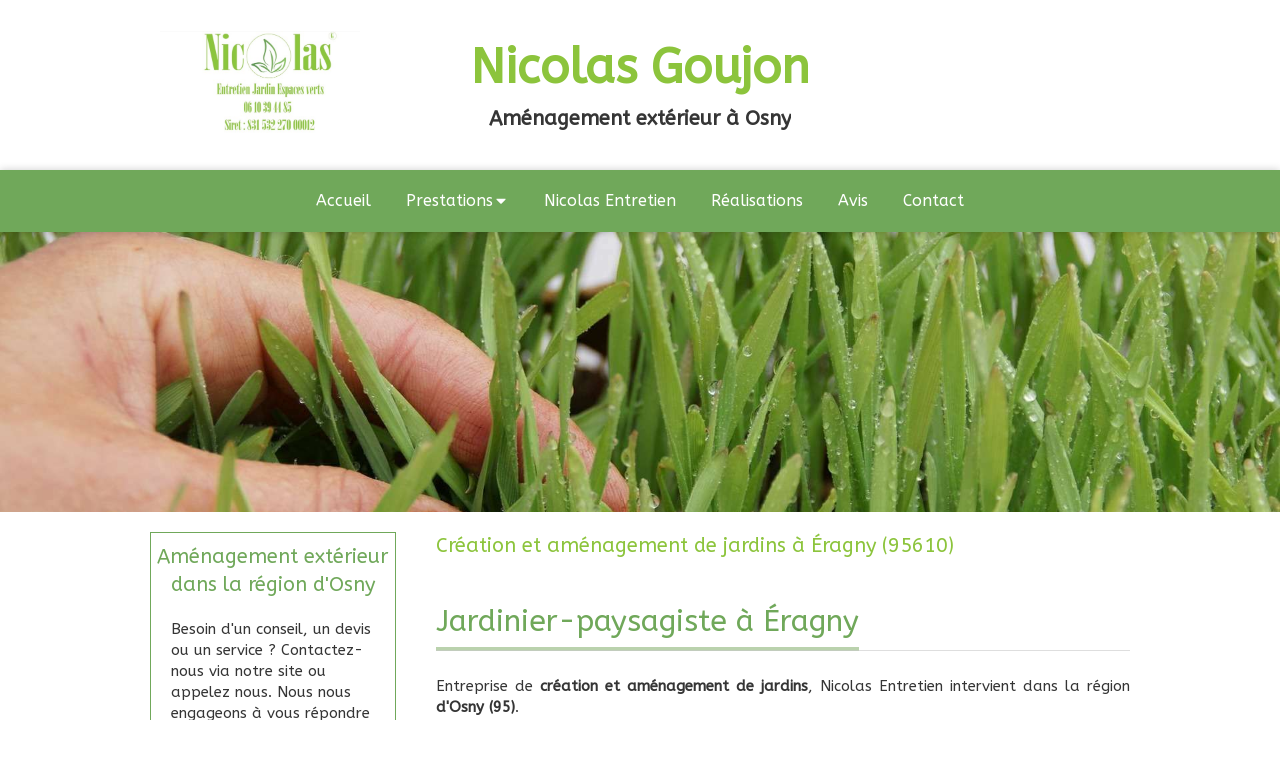

--- FILE ---
content_type: text/html; charset=utf-8
request_url: https://www.nicolas-entretien.fr/creation-et-amenagement-de-jardins-jardinier-paysagiste-eragny-95610
body_size: 12501
content:
<!DOCTYPE html>
<html lang="fr-FR">
<head>
  <meta charset="utf-8">
  <meta http-equiv="X-UA-Compatible" content="IE=edge">
  <meta name="viewport" content="width=device-width, initial-scale=1.0, user-scalable=yes">
  <base href="//www.nicolas-entretien.fr">
    <meta name="robots" content="index,follow">
    <link rel="canonical" href="https://www.nicolas-entretien.fr/creation-et-amenagement-de-jardins-jardinier-paysagiste-eragny-95610"/>
  <link rel="shortcut icon" type="image/x-icon" href="https://files.sbcdnsb.com/images/brand/1763627012/1/default_favicon/favicon1.png" />
  <title>Création et aménagement de jardins à Éragny (95610)</title>
  <meta property="og:type" content="website">
  <meta property="og:url" content="https://www.nicolas-entretien.fr/creation-et-amenagement-de-jardins-jardinier-paysagiste-eragny-95610">
  <meta property="og:title" content="Création et aménagement de jardins à Éragny (95610)">
  <meta property="twitter:card" content="summary">
  <meta property="twitter:title" content="Création et aménagement de jardins à Éragny (95610)">
  <meta name="description" content="">
  <meta property="og:description" content="">
  <meta property="twitter:description" content="">
  
        
      <link rel="preload" href="https://files.sbcdnsb.com/images/VkWuE4VPmngbgvDnT9gVbg/content/1602664162/1446322/1000/80da3cfdda7f20dc0c2420201014-187053-vzz2ex.jpeg" as="image" media="(max-width: 992px)"><link rel="preload" href="https://files.sbcdnsb.com/images/VkWuE4VPmngbgvDnT9gVbg/content/1602664162/1446322/1200/80da3cfdda7f20dc0c2420201014-187053-vzz2ex.jpeg" as="image" media="(max-width: 1199px)"><link rel="preload" href="https://files.sbcdnsb.com/images/VkWuE4VPmngbgvDnT9gVbg/content/1602664162/1446322/2000/80da3cfdda7f20dc0c2420201014-187053-vzz2ex.jpeg" as="image" media="(min-width: 1200px)">      
      <link rel="preload" href="https://files.sbcdnsb.com/images/VkWuE4VPmngbgvDnT9gVbg/content/1602664162/1446322/1000/80da3cfdda7f20dc0c2420201014-187053-vzz2ex.jpeg" as="image" media="(max-width: 992px)"><link rel="preload" href="https://files.sbcdnsb.com/images/VkWuE4VPmngbgvDnT9gVbg/content/1602664162/1446322/1200/80da3cfdda7f20dc0c2420201014-187053-vzz2ex.jpeg" as="image" media="(max-width: 1199px)"><link rel="preload" href="https://files.sbcdnsb.com/images/VkWuE4VPmngbgvDnT9gVbg/content/1602664162/1446322/2000/80da3cfdda7f20dc0c2420201014-187053-vzz2ex.jpeg" as="image" media="(min-width: 1200px)">

  <link rel="stylesheet" href="https://assets.sbcdnsb.com/assets/application-e9a15786.css" media="all" />
  <link rel="stylesheet" href="https://assets.sbcdnsb.com/assets/app_visitor-edb3d28a.css" media="all" />
  <link rel="stylesheet" href="https://assets.sbcdnsb.com/assets/tool/visitor/elements/manifests/form-7d3b3382.css" media="all" /><link rel="stylesheet" href="https://assets.sbcdnsb.com/assets/tool/visitor/elements/manifests/review_display-1cf87f0b.css" media="all" /><link rel="stylesheet" href="https://assets.sbcdnsb.com/assets/tool/visitor/elements/manifests/sidebar_container-5ff7a8af.css" media="all" /><link rel="stylesheet" href="https://assets.sbcdnsb.com/assets/tool/visitor/elements/manifests/content_box-206ea9da.css" media="all" />
  <link rel="stylesheet" href="https://assets.sbcdnsb.com/assets/themes/desktop/1/css/visitor-60034f3d.css" media="all" />
  <link rel="stylesheet" href="https://assets.sbcdnsb.com/assets/themes/mobile/4/css/visitor-9d46e5f8.css" media="only screen and (max-width: 992px)" />
  <link rel="stylesheet" media="all" href="/site/VkWuE4VPmngbgvDnT9gVbg/styles/1768320528/dynamic-styles.css">
  <link rel="stylesheet" media="all" href="/styles/pages/762378/1712684021/containers-specific-styles.css">
  <meta name="csrf-param" content="authenticity_token" />
<meta name="csrf-token" content="m7uZyH0OD1TlVTsHigWje1x91z755N-csYPn61sZO49f8hMxSSHwdXsEJGG8t3WqOWQDlJs30-L-ndPo5Gg9Ag" />
  <script>
    var _paq = window._paq = window._paq || [];
    _paq.push(['trackPageView']);
    (function() {
      var u="//mtm.sbcdnsb.com/";
      _paq.push(['setTrackerUrl', u+'matomo.php']);
      _paq.push(['setSiteId', "3453"]);
      var d=document, g=d.createElement('script'), s=d.getElementsByTagName('script')[0];
      g.type='text/javascript'; g.async=true; g.src=u+'matomo.js'; s.parentNode.insertBefore(g,s);
    })();
  </script>
  <script>
  void 0 === window._axcb && (window._axcb = []);
  window._axcb.push(function(axeptio) {
      axeptio.on("cookies:complete", function(choices) {
          if(choices.google_analytics) {
            (function(i,s,o,g,r,a,m){i['GoogleAnalyticsObject']=r;i[r]=i[r]||function(){
            (i[r].q=i[r].q||[]).push(arguments)},i[r].l=1*new Date();a=s.createElement(o),
            m=s.getElementsByTagName(o)[0];a.async=1;a.src=g;m.parentNode.insertBefore(a,m)
            })(window,document,'script','//www.google-analytics.com/analytics.js','ga');

            ga('create', 'UA-168669599-15', {'cookieExpires': 31536000,'cookieUpdate': 'false'});
            ga('send', 'pageview');
          }
      })
  })
  </script>
  
  
  
  <script>window.Deferred=function(){var e=[],i=function(){if(window.jQuery&&window.jQuery.ui)for(;e.length;)e.shift()(window.jQuery);else window.setTimeout(i,250)};return i(),{execute:function(i){window.jQuery&&window.jQuery.ui?i(window.jQuery):e.push(i)}}}();</script>
  <script type="application/ld+json">
    {"@context":"https://schema.org","@type":"WebSite","name":"Nicolas Goujon","url":"https://www.nicolas-entretien.fr/creation-et-amenagement-de-jardins-jardinier-paysagiste-eragny-95610"}
  </script>
</head>
<body class="view-visitor theme_wide menu_fixed has_header1 has_header2 has_aside1 has_aside has_footer lazyload ">
    <script>
      function loadAdwordsConversionAsyncScript() {
        var el = document.createElement('script');
        el.setAttribute('type', "text/javascript");
        el.setAttribute('src', '//www.googleadservices.com/pagead/conversion_async.js');
        document.body.append(el);
      }

      void 0 === window._axcb && (window._axcb = []);
      window._axcb.push(function(axeptio) {
        axeptio.on("cookies:complete", function(choices) {
          if(choices.google_remarketing) {
            loadAdwordsConversionAsyncScript();
          }
        });
      });
    </script>
  <div id="body-container">
    
    
    
      <button class="mobile-menu-button-open sb-hidden-md sb-hidden-lg" aria-label="mobile-menu-button">
    <span class="text-open"><svg version="1.1" xmlns="http://www.w3.org/2000/svg" xmlns:xlink="http://www.w3.org/1999/xlink" x="0px" y="0px"
    	 viewBox="0 0 500 500" style="enable-background:new 0 0 500 500;" xml:space="preserve">
      <style type="text/css">.st0{fill:none;stroke:#000000;stroke-width:30;stroke-miterlimit:10;}</style>
      <g><line class="st0" x1="0.76" y1="248.82" x2="499.24" y2="250.18"/></g>
      <g><line class="st0" x1="0.85" y1="94.63" x2="499.33" y2="96"/></g>
      <g><line class="st0" x1="0.67" y1="403" x2="499.15" y2="404.37"/></g>
    </svg></span><span class="text-close"><svg version="1.1" xmlns="http://www.w3.org/2000/svg" xmlns:xlink="http://www.w3.org/1999/xlink" x="0px" y="0px"
	 viewBox="0 0 500 500" style="enable-background:new 0 0 500 500;" xml:space="preserve">
      <style type="text/css">.st0{fill:none;stroke:#000000;stroke-width:30;stroke-miterlimit:10;}</style>
      <g><line class="st0" x1="14" y1="14" x2="485" y2="485"/></g>
      <g><line class="st0" x1="485" y1="14" x2="14" y2="485"/></g>
    </svg></span>
  </button>
  <nav class="menu-mobile sb-hidden-md sb-hidden-lg">
    <div class="menu-mobile-logo">
      <a href="/"><div class="element element-business-logo"><img title="Logo Nicolas Goujon" alt="Logo Nicolas Goujon" style="max-width: 100%;" width="600.0" height="309.0" src="https://files.sbcdnsb.com/images/VkWuE4VPmngbgvDnT9gVbg/businesses/1602689420/logo_2.jpg" /></div></a>
    </div>
  <div class="nav-mobile">
      <ul class="mobile-menu-tabs">

    <li class="menu-mobile-element  ">


        <a class="menu-tab-element content-link" href="/">
          
          <span class="tab-content">Accueil</span>
</a>


    </li>


    <li class="menu-mobile-element menu-mobile-element-with-subfolder ">

        <div class="menu-tab-element element element-folder">
          <button class="folder-label-opener">
            <span class="open-icon"><svg version="1.1" xmlns="http://www.w3.org/2000/svg" xmlns:xlink="http://www.w3.org/1999/xlink" x="0px" y="0px"
	 viewBox="0 0 500 500" style="enable-background:new 0 0 500 500;" xml:space="preserve">
      <style type="text/css">.st0{fill:none;stroke:#000000;stroke-width:30;stroke-miterlimit:10;}</style>
      <g><line class="st0" x1="-1" y1="249.5" x2="500" y2="249.5"/></g>
      <g><line class="st0" x1="249.5" y1="0" x2="249.5" y2="499"/></g>
    </svg></span>
            <span class="close-icon" style="display: none;"><svg version="1.1" xmlns="http://www.w3.org/2000/svg" xmlns:xlink="http://www.w3.org/1999/xlink" x="0px" y="0px"
	 viewBox="0 0 500 500" style="enable-background:new 0 0 500 500;" xml:space="preserve">
      <style type="text/css">.st0{fill:none;stroke:#000000;stroke-width:30;stroke-miterlimit:10;}</style>
      <g><line class="st0" x1="-1" y1="249.5" x2="500" y2="249.5"/></g>
    </svg></span>
          </button>

          
          <span class="tab-content">Prestations</span>
        </div>

        <ul class="mobile-menu-tabs">

    <li class="menu-mobile-element  ">


        <a class="menu-tab-element content-link" href="/entretien-d-espaces-verts-jardinier-a-osny-95520">
          
          <span class="tab-content">Entretien d&#39;espaces verts</span>
</a>


    </li>


    <li class="menu-mobile-element  ">


        <a class="menu-tab-element content-link" href="/abattage-elagage-et-taille-jardinier-elagueur-a-osny-95520">
          
          <span class="tab-content">Abattage, élagage et taille</span>
</a>


    </li>


    <li class="menu-mobile-element  ">


        <a class="menu-tab-element content-link" href="/creation-et-amenagement-de-jardins-jardinier-paysagiste-a-osny-95520">
          
          <span class="tab-content">Création et aménagement de jardins</span>
</a>


    </li>


    <li class="menu-mobile-element  ">


        <a class="menu-tab-element content-link" href="/entretien-de-jardin-jardinier-a-osny-95520">
          
          <span class="tab-content">Entretien de jardin</span>
</a>


    </li>

</ul>


    </li>


    <li class="menu-mobile-element  ">


        <a class="menu-tab-element content-link" href="/presentation-nicolas-entretien-amenagement-exterieur-a-osny-95520">
          
          <span class="tab-content">Nicolas Entretien</span>
</a>


    </li>


    <li class="menu-mobile-element  ">


        <a class="menu-tab-element content-link" href="/realisations-d-elagage-a-osny">
          
          <span class="tab-content">Réalisations</span>
</a>


    </li>


    <li class="menu-mobile-element  ">


        <a class="menu-tab-element content-link" href="/avis-temoignages-clients-nicolas-entretien-amenagement-exterieur-a-osny-95520">
          
          <span class="tab-content">Avis</span>
</a>


    </li>


    <li class="menu-mobile-element  ">


        <a class="menu-tab-element content-link" href="/contact-devis-gratuit-jardinier-paysagiste-a-osny-95520">
          
          <span class="tab-content">Contact</span>
</a>


    </li>

</ul>
  
  </div>
  <div class="call-to-actions clearfix">
    <ul class="cta-n-2">
      <li>
        <a title="Appeler" class="cta-mobile with-label phone-number-display-conversion-tracking" data-ajax-url="/api-website-feature/conversions/phone_number_display/create" data-conversion-options="{&quot;phoneNumber&quot;:&quot;tel:0610394485&quot;,&quot;popupId&quot;:null}" data-conversions-options="{&quot;phoneNumber&quot;:&quot;tel:0610394485&quot;,&quot;popupId&quot;:null}" href="tel:0610394485"><span class="svg-container"><svg xmlns="http://www.w3.org/2000/svg" viewBox="0 0 1792 1792"><path d="M1600 1240q0 27-10 70.5t-21 68.5q-21 50-122 106-94 51-186 51-27 0-53-3.5t-57.5-12.5-47-14.5-55.5-20.5-49-18q-98-35-175-83-127-79-264-216t-216-264q-48-77-83-175-3-9-18-49t-20.5-55.5-14.5-47-12.5-57.5-3.5-53q0-92 51-186 56-101 106-122 25-11 68.5-21t70.5-10q14 0 21 3 18 6 53 76 11 19 30 54t35 63.5 31 53.5q3 4 17.5 25t21.5 35.5 7 28.5q0 20-28.5 50t-62 55-62 53-28.5 46q0 9 5 22.5t8.5 20.5 14 24 11.5 19q76 137 174 235t235 174q2 1 19 11.5t24 14 20.5 8.5 22.5 5q18 0 46-28.5t53-62 55-62 50-28.5q14 0 28.5 7t35.5 21.5 25 17.5q25 15 53.5 31t63.5 35 54 30q70 35 76 53 3 7 3 21z" /></svg></span><span>Appeler</span></a>
      </li>
      <li>
        <a title="Localisation" class="cta-mobile with-label" href="https://maps.google.com/maps?q=3%20le%20val%20la%20ravini%C3%A8re%20,%20Osny,%2095520"><span class="svg-container"><svg xmlns="http://www.w3.org/2000/svg" viewBox="0 0 1792 1792"><path d="M1152 640q0-106-75-181t-181-75-181 75-75 181 75 181 181 75 181-75 75-181zm256 0q0 109-33 179l-364 774q-16 33-47.5 52t-67.5 19-67.5-19-46.5-52l-365-774q-33-70-33-179 0-212 150-362t362-150 362 150 150 362z" /></svg></span><span>Localisation</span></a>
      </li>
    </ul>    
  </div>
</nav>
<div class="sb-container-fluid" id="body-container-inner">
      <header class="header-mobile sb-hidden-md sb-hidden-lg clearfix">
  <div class="header-mobile-logo">
    <a href="/"><div class="element element-business-logo"><img title="Logo Nicolas Goujon" alt="Logo Nicolas Goujon" style="max-width: 100%;" width="600.0" height="309.0" src="https://files.sbcdnsb.com/images/VkWuE4VPmngbgvDnT9gVbg/businesses/1602689420/logo_2.jpg" /></div></a>
  </div>
  <div class="header-mobile-titles">
      <div class="header-mobile-title"><strong><span>Nicolas Goujon</span></strong></div>
      <div class="header-mobile-subtitle"><strong><span>Aménagement extérieur à Osny</span></strong></div>
  </div>
</header>


<div class=" has-title has-logo has-subtitle" id="header_wrapper"><div class="container-light" id="header1"><div class="sb-row sb-hidden-xs sb-hidden-sm"><div class="sb-col sb-col-sm"><div id="container_21593886" class="sb-bloc sb-bloc-level-3 resizable-y bloc-element-absolute-container mobile-adapt-height-to-content  " style="height: 170px;"><div id="container_21593886_inner" style="" class="sb-bloc-inner container_21593886_inner"><div class="element element-absolute-container"><div class="tree-container"><div id="container_21593883" class="sb-bloc-alignment-wrapper  sb-bloc-alignment-h sb-bloc-alignment-h-center  "><div class="sb-bloc sb-bloc-level-3 sb-bloc-position-absolute header1-title bloc-element-title" style="top: 8.0%;left: 20.0%;"><div id="container_21593883_inner" style="margin: 20px 20px 20px 20px;" class="sb-bloc-inner container_21593883_inner"><div class="element element-title sb-vi-text-center theme-skin"><strong><span class="element-title-inner">Nicolas Goujon</span></strong></div></div></div></div><div id="container_21593885" class="sb-bloc-alignment-wrapper  sb-bloc-alignment-h-v sb-bloc-alignment-h-left sb-bloc-alignment-v-middle  "><div class="sb-bloc-alignment-sibling"></div><div class="sb-bloc sb-bloc-level-3 sb-bloc-position-absolute header1-logo bloc-element-business-logo" style="--element-animated-columns-flex-basis:24.0%;width: 24.0%;top: 30.0%;left: 0.0%;"><div id="container_21593885_inner" style="margin: 10px 20px 10px 20px;" class="sb-bloc-inner container_21593885_inner"><div class="element element-business-logo"><a href="/" title="Nicolas Goujon"><img title="Nicolas Goujon" alt="Nicolas Goujon" style="max-width: 100%;" width="600.0" height="309.0" src="https://files.sbcdnsb.com/images/VkWuE4VPmngbgvDnT9gVbg/businesses/1602689420/logo_2.jpg" /></a></div></div></div></div><div id="container_21593884" class="sb-bloc-alignment-wrapper  sb-bloc-alignment-h sb-bloc-alignment-h-center  "><div class="sb-bloc sb-bloc-level-3 sb-bloc-position-absolute header1-subtitle bloc-element-title" style="top: 50.0%;left: 20.0%;"><div id="container_21593884_inner" style="margin: 20px 20px 20px 20px;" class="sb-bloc-inner container_21593884_inner"><div class="element element-title sb-vi-text-center theme-skin"><strong><span class="element-title-inner">Aménagement extérieur à Osny</span></strong></div></div></div></div></div></div></div></div>
</div></div></div><div class="" id="menu"><div class="sb-row sb-hidden-xs sb-hidden-sm"><div class="sb-col sb-col-sm"><div id="container_21593878" class="sb-bloc sb-bloc-level-3 bloc-element-menu  " style=""><div class="element element-menu sb-vi-mobile-text-center true text-only"><div class=" menu-horizontal">
<div class="menu-level-container menu-level-0">
  <ul class="menu-tabs sb-row media-query">

        <li class="menu-tab-container sb-col">
          <div class="menu-tab">
            

              <a class="menu-tab-element  link-text link-text-dark  content-link" title="Accueil" href="/">

                <span class="tab-content" style=''>

                    <span class="title">Accueil</span>
                </span>

</a>

          </div>
        </li>

        <li class="menu-tab-container sb-col">
          <div class="menu-tab">
            
              <div class="menu-tab-element element-folder  link-text link-text-dark">
                <span class="tab-content" style="">

                    <span class="title">Prestations</span>
                </span>

                <span class="tab-arrows">
                  <span class="caret-right"><span class="svg-container"><svg xmlns="http://www.w3.org/2000/svg" viewBox="0 0 1792 1792"><path d="M1152 896q0 26-19 45l-448 448q-19 19-45 19t-45-19-19-45v-896q0-26 19-45t45-19 45 19l448 448q19 19 19 45z" /></svg></span></span>
                  <span class="caret-down"><span class="svg-container"><svg xmlns="http://www.w3.org/2000/svg" viewBox="0 0 1792 1792"><path d="M1408 704q0 26-19 45l-448 448q-19 19-45 19t-45-19l-448-448q-19-19-19-45t19-45 45-19h896q26 0 45 19t19 45z" /></svg></span></span>
                </span>
              </div>

          </div>
            
<div class="menu-level-container menu-level-1">
  <ul class="menu-tabs sb-row media-query">

        <li class="menu-tab-container sb-col">
          <div class="menu-tab">
            

              <a class="menu-tab-element  link-text link-text-dark  content-link" title="Entretien d&#39;espaces verts" href="/entretien-d-espaces-verts-jardinier-a-osny-95520">

                <span class="tab-content" style=''>

                    <span class="title">Entretien d&#39;espaces verts</span>
                </span>

</a>

          </div>
        </li>

        <li class="menu-tab-container sb-col">
          <div class="menu-tab">
            

              <a class="menu-tab-element  link-text link-text-dark  content-link" title="Abattage, élagage et taille" href="/abattage-elagage-et-taille-jardinier-elagueur-a-osny-95520">

                <span class="tab-content" style=''>

                    <span class="title">Abattage, élagage et taille</span>
                </span>

</a>

          </div>
        </li>

        <li class="menu-tab-container sb-col">
          <div class="menu-tab">
            

              <a class="menu-tab-element  link-text link-text-dark  content-link" title="Création et aménagement de jardins" href="/creation-et-amenagement-de-jardins-jardinier-paysagiste-a-osny-95520">

                <span class="tab-content" style=''>

                    <span class="title">Création et aménagement de jardins</span>
                </span>

</a>

          </div>
        </li>

        <li class="menu-tab-container sb-col">
          <div class="menu-tab">
            

              <a class="menu-tab-element  link-text link-text-dark  content-link" title="Entretien de jardin" href="/entretien-de-jardin-jardinier-a-osny-95520">

                <span class="tab-content" style=''>

                    <span class="title">Entretien de jardin</span>
                </span>

</a>

          </div>
        </li>
  </ul>
</div>

        </li>

        <li class="menu-tab-container sb-col">
          <div class="menu-tab">
            

              <a class="menu-tab-element  link-text link-text-dark  content-link" title="Nicolas Entretien" href="/presentation-nicolas-entretien-amenagement-exterieur-a-osny-95520">

                <span class="tab-content" style=''>

                    <span class="title">Nicolas Entretien</span>
                </span>

</a>

          </div>
        </li>

        <li class="menu-tab-container sb-col">
          <div class="menu-tab">
            

              <a class="menu-tab-element  link-text link-text-dark  content-link" title="Réalisations" href="/realisations-d-elagage-a-osny">

                <span class="tab-content" style=''>

                    <span class="title">Réalisations</span>
                </span>

</a>

          </div>
        </li>

        <li class="menu-tab-container sb-col">
          <div class="menu-tab">
            

              <a class="menu-tab-element  link-text link-text-dark  content-link" title="Avis" href="/avis-temoignages-clients-nicolas-entretien-amenagement-exterieur-a-osny-95520">

                <span class="tab-content" style=''>

                    <span class="title">Avis</span>
                </span>

</a>

          </div>
        </li>

        <li class="menu-tab-container sb-col">
          <div class="menu-tab">
            

              <a class="menu-tab-element  link-text link-text-dark  content-link" title="Contact" href="/contact-devis-gratuit-jardinier-paysagiste-a-osny-95520">

                <span class="tab-content" style=''>

                    <span class="title">Contact</span>
                </span>

</a>

          </div>
        </li>
  </ul>
</div>
</div></div></div>
</div></div></div><div class="container-light" id="header2"><div id="container_21593880" class="sb-bloc sb-bloc-level-3 resizable-y bloc-element-absolute-container mobile-adapt-height-to-content  " style="height: 280px;"><div id="container_21593880_inner" style="" class="sb-bloc-inner container_21593880_inner bg-imaged"><div class="element element-absolute-container"><div class="tree-container"></div></div></div></div>
</div></div><div class="container-light sb-row media-query has_aside1" id="center"><div class="sb-col sb-col-sm" id="center_inner_wrapper"><div class="" id="h1">
<div class="sb-bloc">

  <div class="sb-bloc-inner">
    <h1>Création et aménagement de jardins à Éragny (95610)</h1>
  </div>
</div></div><div class="" id="center_inner"><div class="sections-container"><section class=" section tree-container" id="corps-de-la-page_1466729" >
<div class="sb-bloc-inner container_24751762_inner" id="container_24751762_inner" style="padding: 10px 10px 60px 10px;"><div class="subcontainers"><div id="container_24752413" class="sb-bloc sb-bloc-level-3 bloc-element-title  " style="padding: 10px 10px 10px 10px;"><div class="element element-title theme-skin"><h2><span class="element-title-inner">Jardinier-paysagiste à Éragny</span></h2></div></div><div id="container_24752416" class="sb-bloc sb-bloc-level-3 bloc-element-text  " style="padding: 10px 10px 10px 10px;"><div class="element element-text displayed_in_1_column" spellcheck="true"><p style="text-align: justify;">Entreprise de <b>création et aménagement de jardins</b>, Nicolas Entretien intervient dans la région<b> d'Osny (95)</b>. </p><p style="text-align: justify;">Élaboration du plan de base d'un jardin, conception de jardin, recherche d'accessoires de jardin, création de jardin, aménagement de jardin, agencement d'éclairage de jardin mais aussi conception de plan de plantation de jardin ou agencement de jardin... Notre expérience nous permet de couvrir une large étendue de prestations !</p><p style="text-align: justify;">Projets sur mesure (selon terrain, climat...), respect de l'environnement, etude et conseils personnalisés, devis gratuit ou encore déplacement gratuit... <b>Nos artisans certifiés</b> s'attachent à vous offrir l'excellence. Pour un maximum de sécurité pour nos clients, nous disposons des assurances suivantes : <b>responsabilité professionnelle</b>.</p></div></div><div id="container_24752419" class="sb-bloc sb-bloc-level-3 resizable-y bloc-element-spacer  hide-on-mobile " style="height: 40px;"><div id="container_24752419_inner" style="margin: 10px 10px 10px 10px;" class="sb-bloc-inner container_24752419_inner"><div class="element element-spacer"></div></div></div><div id="container_24752422" class="sb-bloc sb-bloc-level-3 bloc-element-title  " style="padding: 10px 10px 10px 10px;"><div class="element element-title theme-skin"><h2><span class="element-title-inner">Contacter Nicolas Entretien, création et aménagement de jardins</span></h2></div></div><div class="sb-bloc sb-bloc-level-1"><div class="sb-row sb-row-custom subcontainers media-query columns-gutter-size-20"><div class="sb-bloc sb-bloc-level-2 sb-col sb-col-sm" style="--element-animated-columns-flex-basis:30.0%;width: 30.0%;"><div class="subcontainers"><div id="container_24752425" class="sb-bloc sb-bloc-level-3 bloc-element-image  " style="padding: 10px 10px 10px 10px;"><div id="container_24752425_inner" style="" class="sb-bloc-inner container_24752425_inner"><div id="element-image-523605" class="element element-image sb-vi-text-center" data-id="523605">

  <div class="element-image-container redirect_with_no_text" style="">

      
<script type="application/ld+json">{"@context":"https://schema.org","@type":"ImageObject","url":"https://files.sbcdnsb.com/images/VkWuE4VPmngbgvDnT9gVbg/content/1611680395/1670041/nicolas-entretien-creation-et-amenagement-de-jardins-a-eragny.jpeg","name":"Nicolas Entretien, Création et aménagement de jardins à Éragny","datePublished":"2021-01-26","width":"640","height":"1280","caption":"Nicolas Entretien, Création et aménagement de jardins à Éragny","inLanguage":"fr-FR"}</script>

  <img width="640" height="1280" class="sb-vi-img-responsive img-query" alt="Nicolas Entretien, Création et aménagement de jardins à Éragny" src="data:image/svg+xml,%3Csvg%20xmlns=&#39;http://www.w3.org/2000/svg&#39;%20viewBox=&#39;0%200%20640%201280&#39;%3E%3C/svg%3E" data-src="https://files.sbcdnsb.com/images/VkWuE4VPmngbgvDnT9gVbg/content/1611680395/1670041/100/nicolas-entretien-creation-et-amenagement-de-jardins-a-eragny.jpeg" data-srcset="https://files.sbcdnsb.com/images/VkWuE4VPmngbgvDnT9gVbg/content/1611680395/1670041/100/nicolas-entretien-creation-et-amenagement-de-jardins-a-eragny.jpeg 100w, https://files.sbcdnsb.com/images/VkWuE4VPmngbgvDnT9gVbg/content/1611680395/1670041/200/nicolas-entretien-creation-et-amenagement-de-jardins-a-eragny.jpeg 200w, https://files.sbcdnsb.com/images/VkWuE4VPmngbgvDnT9gVbg/content/1611680395/1670041/400/nicolas-entretien-creation-et-amenagement-de-jardins-a-eragny.jpeg 400w, https://files.sbcdnsb.com/images/VkWuE4VPmngbgvDnT9gVbg/content/1611680395/1670041/600/nicolas-entretien-creation-et-amenagement-de-jardins-a-eragny.jpeg 600w, https://files.sbcdnsb.com/images/VkWuE4VPmngbgvDnT9gVbg/content/1611680395/1670041/800/nicolas-entretien-creation-et-amenagement-de-jardins-a-eragny.jpeg 800w" data-sizes="100px" />



  </div>
</div></div></div></div></div><div class="sb-bloc sb-bloc-level-2 sb-col sb-col-sm" style="--element-animated-columns-flex-basis:70.0%;width: 70.0%;"><div class="subcontainers"><div id="container_24752427" class="sb-bloc sb-bloc-level-3 bloc-element-form-standard  " style="padding: 10px 10px 10px 10px;"><div id="element-form-standard-126244" class="element element-form-standard sb-vi-text-right element-form" data-id="126244" data-loading-text="Envoi...">
  <form class="sb-vi-form" id="new_form_submission" action="/api-website-feature/content-forms/42892/form-submissions" accept-charset="UTF-8" method="post"><input type="hidden" name="authenticity_token" value="AV7Ae4xLUb2wGgp45_vfdkDwQDB-dl2Bn6-HTlww8W3qWWNV1QRrInPLp3I9bL3oWGaPjt1dkcNHyjB3rtcXMQ" autocomplete="off" />
    <input type="hidden" name="locale" id="element-form-standard-126244-locale" value="fr" autocomplete="off" />
    <input value="762378" autocomplete="off" type="hidden" name="form_submission[page_id]" id="form_submission_page_id" />
    <input autocomplete="off" type="hidden" name="form_submission[popup_id]" id="form_submission_popup_id" />
    <input value="126244" autocomplete="off" type="hidden" name="form_submission[element_form_id]" id="form_submission_element_form_id" />


    <div class="form-body sb-row media-query with-padding sb-vi-text-left">
<div class="form-one-object sb-col sb-col-xs sb-col-xs-6" id="form-one-object-252257">
  <div class="sb-vi-form-group ">
    <label class="" for=form_126244_object_252257_input_251418>
      Nom
    </label>
    <div class="">
      <input type="text" class="sb-vi-form-input sb-vi-input-text" value="" name="form_submission[submission_data][ca0c04dcfe20905bfa39]" id="form_126244_object_252257_input_251418" placeholder="">
    </div>
  </div>
</div>
<div class="form-one-object sb-col sb-col-xs sb-col-xs-6" id="form-one-object-252258">
  <div class="sb-vi-form-group ">
    <label class="" for=form_126244_object_252258_input_251419>
      Prénom
    </label>
    <div class="">
      <input type="text" class="sb-vi-form-input sb-vi-input-text" value="" name="form_submission[submission_data][8f6306ccc90ea2b23908]" id="form_126244_object_252258_input_251419" placeholder="">
    </div>
  </div>
</div>
<div class="form-one-object sb-col sb-col-xs sb-col-xs-6" id="form-one-object-252259">
  <div class="sb-vi-form-group ">
    <label class="" for=form_126244_object_252259_input_251420>
      Email
    </label>
    <div class="">
      <input type="email" class="sb-vi-form-input sb-vi-input-email" value="" name="form_submission[submission_data][977ec5f90bc85cb885e6]" id="form_126244_object_252259_input_251420" placeholder="">
    </div>
  </div>
</div>
<div class="form-one-object sb-col sb-col-xs sb-col-xs-6" id="form-one-object-252260">
  <div class="sb-vi-form-group ">
    <label class="" for=form_126244_object_252260_input_251421>
      Téléphone
    </label>
    <div class="">
      <input type="tel" class="sb-vi-form-input sb-vi-input-tel" value="" name="form_submission[submission_data][2dfaa8466035f95ba409]" id="form_126244_object_252260_input_251421" placeholder="">
    </div>
  </div>
</div>
<div class="form-one-object sb-col sb-col-xs sb-col-xs-12" id="form-one-object-252261">
  <div class="sb-vi-form-group ">
    <label class="" for=form_126244_object_252261_input_251422>
      Sujet
    </label>
    <div class="">
      <input type="text" class="sb-vi-form-input sb-vi-input-text" value="" name="form_submission[submission_data][3ec66d397d62e9542e1d]" id="form_126244_object_252261_input_251422" placeholder="">
    </div>
  </div>
</div>
<div class="form-one-object sb-col sb-col-xs sb-col-xs-12" id="form-one-object-252262">
  <div class="sb-vi-form-group ">
    <label class="" for=form_126244_object_252262_input_251423>
      Message
    </label>
    <div class="">
      <textarea class="sb-vi-form-input sb-vi-input-textarea" name="form_submission[submission_data][5f4ae397ee2d7e9960c1]" id="form_126244_object_252262_input_251423" placeholder=""></textarea>
    </div>
  </div>
</div>
      <div class="sb-col">
        <div class="sb-vi-form-group-checkbox">
</div>
      </div>
    </div>
    <div class="form-header">
      <div class="element-link element-form-submit-button">
        <button type="submit" class=" sb-vi-btn sb-vi-btn-md skin_1"><span>Envoyer</span></button>
      </div>
    </div>
    <div class="sb-vi-ajax-callback success sb-vi-text-center">
      <div class="ajax-callback-content">
        <span class="svg-container"><svg xmlns="http://www.w3.org/2000/svg" viewBox="0 0 1792 1792"><path d="M1671 566q0 40-28 68l-724 724-136 136q-28 28-68 28t-68-28l-136-136-362-362q-28-28-28-68t28-68l136-136q28-28 68-28t68 28l294 295 656-657q28-28 68-28t68 28l136 136q28 28 28 68z" /></svg></span>
        <p>Envoyé !</p>
      </div>
    </div>
    <div class="sb-vi-ajax-callback server-error sb-vi-text-center">
      <div class="ajax-callback-content">
        <span class="svg-container"><svg xmlns="http://www.w3.org/2000/svg" viewBox="0 0 1792 1792"><path d="M1490 1322q0 40-28 68l-136 136q-28 28-68 28t-68-28l-294-294-294 294q-28 28-68 28t-68-28l-136-136q-28-28-28-68t28-68l294-294-294-294q-28-28-28-68t28-68l136-136q28-28 68-28t68 28l294 294 294-294q28-28 68-28t68 28l136 136q28 28 28 68t-28 68l-294 294 294 294q28 28 28 68z" /></svg></span>
        <p>Erreur serveur</p>
      </div>
    </div>
</form></div></div></div></div></div></div><div id="container_24752430" class="sb-bloc sb-bloc-level-3 resizable-y bloc-element-spacer  hide-on-mobile " style="height: 40px;"><div id="container_24752430_inner" style="margin: 10px 10px 10px 10px;" class="sb-bloc-inner container_24752430_inner"><div class="element element-spacer"></div></div></div><div id="container_24752433" class="sb-bloc sb-bloc-level-3 bloc-element-title  " style="padding: 10px 10px 10px 10px;"><div class="element element-title theme-skin"><h2><span class="element-title-inner">Nicolas Entretien, jardinier-paysagiste à Éragny</span></h2></div></div><div id="container_24752436" class="sb-bloc sb-bloc-level-3 bloc-element-text  " style="padding: 10px 10px 10px 10px;"><div class="element element-text displayed_in_1_column" spellcheck="true"><p style="text-align: justify;">Située à proximité de <b>Éragny</b>, <b>Nicolas Entretien</b> est également spécialisée en <a href="entretien-de-jardin-jardinier-eragny-95610" title="Entretien de jardin Éragny (95610)">entretien de jardin</a> mais aussi <a href="entretien-d-espaces-verts-jardinier-eragny-95610" title="Entretien d'espaces verts Éragny (95610)">entretien d'espaces verts</a> ou <a href="abattage-elagage-et-taille-jardinier-elagueur-eragny-95610" title="Abattage, élagage et taille Éragny (95610)">abattage, élagage et taille</a>.</p><p style="text-align: justify;">Nos artisans jardinier-paysagiste interviennent également pour tous travaux de <b>création et aménagement de jardins</b> à <a href="creation-et-amenagement-de-jardins-jardinier-paysagiste-cergy-95000-95800" title="Création et aménagement de jardins Cergy (95000-95800)">Cergy</a>, <a href="creation-et-amenagement-de-jardins-jardinier-paysagiste-vaureal-95490" title="Création et aménagement de jardins Vauréal (95490)">Vauréal</a>, <a href="creation-et-amenagement-de-jardins-jardinier-paysagiste-courdimanche-95800" title="Création et aménagement de jardins Courdimanche (95800)">Courdimanche</a>, <a href="creation-et-amenagement-de-jardins-jardinier-paysagiste-saint-ouen-l-aumone-95310" title="Création et aménagement de jardins Saint-Ouen-l'Aumône (95310)">Saint-Ouen-l'Aumône</a>, <a href="creation-et-amenagement-de-jardins-jardinier-paysagiste-jouy-le-moutier-95280" title="Création et aménagement de jardins Jouy-le-Moutier (95280)">Jouy-le-Moutier</a>, <a href="creation-et-amenagement-de-jardins-jardinier-paysagiste-auvers-sur-oise-95760" title="Création et aménagement de jardins Auvers-sur-Oise (95760)">Auvers-sur-Oise</a>.</p><p style="text-align: justify;">La ville de <b>Éragny</b>, de code postal 95610, appartient au département <b>Val-d'oise</b> et à la région <b>Île-de-France</b>. En 2010, la ville comptait 16886 habitants. Cergy, Pontoise, Conflans-Sainte-Honorine, Saint-Ouen-l'Aumône, Andrésy entourent <b>Éragny</b>.</p></div></div></div></div>

</section>
</div></div></div><div class="sb-col sb-col-sm aside" id="aside1"><div class="sections-container"><section class=" section tree-container" id="colonne-complementaire_1466741" >
<div class="sb-bloc-inner container_24751851_inner" id="container_24751851_inner" style="padding: 10px 10px 60px 10px;"><div class="subcontainers"><div id="container_24751867" class="sb-bloc sb-bloc-level-3 bloc-element-sidebar-container  " style="padding: 10px 10px 10px 10px;"><div class="element element-sidebar-container"><div class="sidebar-container-head no-icon">
  <div class="sidebar-container-title">
    <h2>
      <span>
        Aménagement extérieur dans la région d'Osny
      </span>
</h2>  </div>
</div>
<div class="sidebar-container-elements-container">
  <div class="tree-container">
    <div class="sb-bloc-inner container_24751852_inner" id="container_24751852_inner" style="padding: 10px 10px 10px 10px;"><div id="container_24751855" class="sb-bloc sb-bloc-level-3 bloc-element-text  " style="padding: 10px 10px 10px 10px;"><div class="element element-text displayed_in_1_column" spellcheck="true"><p>Besoin d'un conseil, un devis ou un service ? Contactez-nous via notre site ou appelez nous. Nous nous engageons à vous répondre dans les 48 heures !</p></div></div><div id="container_24751858" class="sb-bloc sb-bloc-level-3 bloc-element-contact  " style="padding: 10px 10px 10px 10px;"><div class="element element-contact contact-xl sb-vi-text-center sb-vi-mobile-text-center element-contact-vertical"><div class="sb-row media-query">
    <div class="sb-col element-contact-item sb-col-sm-12">
      <div class="element-contact-telmob flex justify-start">
        
<p class="element-contact-text">
    <a class="element-contact-link phone-number-link" href="tel:0610394485">06 10 39 44 85</a>
</p>

      </div>
    </div>

<script type="application/ld+json">
  {"@context":"https://schema.org","@type":"LocalBusiness","@id":"https://schema.org/LocalBusiness/djDrX37Qx5","name":"Nicolas Goujon","address":{"@type":"PostalAddress","@id":"https://schema.org/address/djDrX37Qx5","addressLocality":"Osny","postalCode":"95520","streetAddress":"3 le val la ravinière "},"telephone":"+33610394485","image":"https://files.sbcdnsb.com/images/VkWuE4VPmngbgvDnT9gVbg/businesses/1602689420/logo_2.jpg"}
</script></div></div></div><div id="container_24751861" class="sb-bloc sb-bloc-level-3 bloc-element-link  " style="padding: 10px 10px 10px 10px;"><div class="element element-link link-lg">
  <a title="" class=" sb-vi-btn forced-color skin_1 content-link" style="display:block;" href="/contact-devis-gratuit-jardinier-paysagiste-a-osny-95520">

    <div class="content-container flex items-center">
      
      <span class="inner-text">Demander un devis</span>
      
    </div>


</a></div></div><div id="container_24751864" class="sb-bloc sb-bloc-level-3 bloc-element-text  " style="padding: 10px 10px 10px 10px;"><div class="element element-text displayed_in_1_column" spellcheck="true"><ul><li>Etude et conseils personnalisés</li><li>Respect de l'environnement</li><li>Projets sur mesure (selon terrain, climat...)</li><li>Déplacement gratuit</li><li>Devis gratuit</li></ul><p><b>Assurances</b></p><ul><li>Responsabilité professionnelle</li></ul></div></div></div>
  </div>
</div></div></div><div id="container_24751880" class="sb-bloc sb-bloc-level-3 bloc-element-sidebar-container  " style="padding: 10px 10px 10px 10px;"><div class="element element-sidebar-container"><div class="sidebar-container-head no-icon">
  <div class="sidebar-container-title">
    <h2>
      <span>
        Dernier avis client
      </span>
</h2>  </div>
</div>
<div class="sidebar-container-elements-container">
  <div class="tree-container">
    <div class="sb-bloc-inner container_24751868_inner" id="container_24751868_inner" style="padding: 10px 10px 10px 10px;"><div id="container_24751871" class="sb-bloc sb-bloc-level-3 bloc-element-review-display  " style="padding: 10px 10px 10px 10px;"><div class="element element-review-display sb-vi-text-center">
  <div class="reviews-average">
    <div class="reviews-average-note">
<span class="svg-container"><svg xmlns="http://www.w3.org/2000/svg" viewBox="0 0 1792 1792"><path d="M1728 647q0 22-26 48l-363 354 86 500q1 7 1 20 0 21-10.5 35.5t-30.5 14.5q-19 0-40-12l-449-236-449 236q-22 12-40 12-21 0-31.5-14.5t-10.5-35.5q0-6 2-20l86-500-364-354q-25-27-25-48 0-37 56-46l502-73 225-455q19-41 49-41t49 41l225 455 502 73q56 9 56 46z" /></svg></span><span class="svg-container"><svg xmlns="http://www.w3.org/2000/svg" viewBox="0 0 1792 1792"><path d="M1728 647q0 22-26 48l-363 354 86 500q1 7 1 20 0 21-10.5 35.5t-30.5 14.5q-19 0-40-12l-449-236-449 236q-22 12-40 12-21 0-31.5-14.5t-10.5-35.5q0-6 2-20l86-500-364-354q-25-27-25-48 0-37 56-46l502-73 225-455q19-41 49-41t49 41l225 455 502 73q56 9 56 46z" /></svg></span><span class="svg-container"><svg xmlns="http://www.w3.org/2000/svg" viewBox="0 0 1792 1792"><path d="M1728 647q0 22-26 48l-363 354 86 500q1 7 1 20 0 21-10.5 35.5t-30.5 14.5q-19 0-40-12l-449-236-449 236q-22 12-40 12-21 0-31.5-14.5t-10.5-35.5q0-6 2-20l86-500-364-354q-25-27-25-48 0-37 56-46l502-73 225-455q19-41 49-41t49 41l225 455 502 73q56 9 56 46z" /></svg></span><span class="svg-container"><svg xmlns="http://www.w3.org/2000/svg" viewBox="0 0 1792 1792"><path d="M1728 647q0 22-26 48l-363 354 86 500q1 7 1 20 0 21-10.5 35.5t-30.5 14.5q-19 0-40-12l-449-236-449 236q-22 12-40 12-21 0-31.5-14.5t-10.5-35.5q0-6 2-20l86-500-364-354q-25-27-25-48 0-37 56-46l502-73 225-455q19-41 49-41t49 41l225 455 502 73q56 9 56 46z" /></svg></span>        <span class="svg-container"><svg xmlns="http://www.w3.org/2000/svg" viewBox="0 0 1792 1792"><path d="M1250 957l257-250-356-52-66-10-30-60-159-322v963l59 31 318 168-60-355-12-66zm452-262l-363 354 86 500q5 33-6 51.5t-34 18.5q-17 0-40-12l-449-236-449 236q-23 12-40 12-23 0-34-18.5t-6-51.5l86-500-364-354q-32-32-23-59.5t54-34.5l502-73 225-455q20-41 49-41 28 0 49 41l225 455 502 73q45 7 54 34.5t-24 59.5z" /></svg></span>
    </div>
    <p class="reviews-average-count">
      4 Avis
    </p>
  </div>


  <script type="application/ld+json">
    {"@context":"https://schema.org","@type":"LocalBusiness","@id":"https://schema.org/LocalBusiness/djDrX37Qx5","name":"Nicolas Goujon","address":{"@type":"PostalAddress","@id":"https://schema.org/address/djDrX37Qx5","addressLocality":"Osny","postalCode":"95520","streetAddress":"3 le val la ravinière "},"telephone":"+33610394485","image":"https://files.sbcdnsb.com/images/VkWuE4VPmngbgvDnT9gVbg/businesses/1602689420/logo_2.jpg","review":[{"@type":"Review","author":{"@type":"Person","name":"CriCri"},"reviewRating":{"@type":"Rating","ratingValue":"5","worstRating":"1","bestRating":"5"},"publisher":{"@type":"Organization"},"datePublished":"2020-11-15T19:35:15+01:00","reviewBody":"Ponctuel, souriant même avec le masque, très pro . Je recommande sans hésiter. "},{"@type":"Review","author":{"@type":"Person","name":"Sophie DUBOST"},"reviewRating":{"@type":"Rating","ratingValue":"4","worstRating":"1","bestRating":"5"},"publisher":{"@type":"Organization"},"datePublished":"2021-07-22T19:46:30+02:00","reviewBody":"Très contente de la prestation, je ferai dès que besoin, appel à vos services pour l'entretien de mon jardinet. Encore merci Nicolas pour votre professionnalisme. Allez n'hésitez plus !"},{"@type":"Review","author":{"@type":"Person","name":"Philippe9585"},"reviewRating":{"@type":"Rating","ratingValue":"5","worstRating":"1","bestRating":"5"},"publisher":{"@type":"Organization"},"datePublished":"2024-11-18T19:10:29+01:00","reviewBody":"Très bon professionnel.  Travail soigné et rapide . Un artisan que je recommande.  "},{"@type":"Review","author":{"@type":"Person","name":"Lucky"},"reviewRating":{"@type":"Rating","ratingValue":"5","worstRating":"1","bestRating":"5"},"publisher":{"@type":"Organization"},"datePublished":"2025-03-22T11:52:31+01:00","reviewBody":"Travail très efficace et rapide. Très satisfait de l'entretien d'une grande haie, taille d'arbustes. \r\nPar ailleurs, Nicolas est ponctuel et sérieux"}]}
  </script>

</div></div><div id="container_24751874" class="sb-bloc sb-bloc-level-3 bloc-element-review-display  " style="padding: 10px 10px 10px 10px;"><div class="element element-review-display">


    <div class="reviews-list">
        <div class="sb-row media-query with-padding-10">
            <div class="sb-col sb-col-xxs-12 sb-col-xs-12">
              
<div class="review sticker shared-design-multiple-items-elements-border-radius shared-design-multiple-items-elements-shadow">
  <div class="review-inner sb-vi-text-default shared-design-multiple-items-elements-border-radius">
    <div class="element-review-top">
      <div class="element-review-head">
        <p class="element-review-title"></p>
        <div class="element-review-publish-wrapper">
          <div class="element-review-info">
            <span class="element-review-rate element-review-rate">
                <span class="svg-container"><svg xmlns="http://www.w3.org/2000/svg" viewBox="0 0 1792 1792"><path d="M1728 647q0 22-26 48l-363 354 86 500q1 7 1 20 0 21-10.5 35.5t-30.5 14.5q-19 0-40-12l-449-236-449 236q-22 12-40 12-21 0-31.5-14.5t-10.5-35.5q0-6 2-20l86-500-364-354q-25-27-25-48 0-37 56-46l502-73 225-455q19-41 49-41t49 41l225 455 502 73q56 9 56 46z" /></svg></span>
                <span class="svg-container"><svg xmlns="http://www.w3.org/2000/svg" viewBox="0 0 1792 1792"><path d="M1728 647q0 22-26 48l-363 354 86 500q1 7 1 20 0 21-10.5 35.5t-30.5 14.5q-19 0-40-12l-449-236-449 236q-22 12-40 12-21 0-31.5-14.5t-10.5-35.5q0-6 2-20l86-500-364-354q-25-27-25-48 0-37 56-46l502-73 225-455q19-41 49-41t49 41l225 455 502 73q56 9 56 46z" /></svg></span>
                <span class="svg-container"><svg xmlns="http://www.w3.org/2000/svg" viewBox="0 0 1792 1792"><path d="M1728 647q0 22-26 48l-363 354 86 500q1 7 1 20 0 21-10.5 35.5t-30.5 14.5q-19 0-40-12l-449-236-449 236q-22 12-40 12-21 0-31.5-14.5t-10.5-35.5q0-6 2-20l86-500-364-354q-25-27-25-48 0-37 56-46l502-73 225-455q19-41 49-41t49 41l225 455 502 73q56 9 56 46z" /></svg></span>
                <span class="svg-container"><svg xmlns="http://www.w3.org/2000/svg" viewBox="0 0 1792 1792"><path d="M1728 647q0 22-26 48l-363 354 86 500q1 7 1 20 0 21-10.5 35.5t-30.5 14.5q-19 0-40-12l-449-236-449 236q-22 12-40 12-21 0-31.5-14.5t-10.5-35.5q0-6 2-20l86-500-364-354q-25-27-25-48 0-37 56-46l502-73 225-455q19-41 49-41t49 41l225 455 502 73q56 9 56 46z" /></svg></span>
                <span class="svg-container"><svg xmlns="http://www.w3.org/2000/svg" viewBox="0 0 1792 1792"><path d="M1728 647q0 22-26 48l-363 354 86 500q1 7 1 20 0 21-10.5 35.5t-30.5 14.5q-19 0-40-12l-449-236-449 236q-22 12-40 12-21 0-31.5-14.5t-10.5-35.5q0-6 2-20l86-500-364-354q-25-27-25-48 0-37 56-46l502-73 225-455q19-41 49-41t49 41l225 455 502 73q56 9 56 46z" /></svg></span>
            </span>
            <span class="element-review-user">Par Lucky</span>
          </div>
        </div>
      </div>
    </div>
    <div class="element-review-summary ">
      <p class="">Travail très efficace et rapide. Très satisfait de l&#39;entretien d&#39;une grande haie, taille d&#39;arbustes. 
Par ailleurs, Nicolas est ponctuel et sérieux</p>
    </div>
  </div>
</div>

            </div>
        </div>
    </div>

  <script type="application/ld+json">
    {"@context":"https://schema.org","@type":"LocalBusiness","@id":"https://schema.org/LocalBusiness/djDrX37Qx5","name":"Nicolas Goujon","address":{"@type":"PostalAddress","@id":"https://schema.org/address/djDrX37Qx5","addressLocality":"Osny","postalCode":"95520","streetAddress":"3 le val la ravinière "},"telephone":"+33610394485","image":"https://files.sbcdnsb.com/images/VkWuE4VPmngbgvDnT9gVbg/businesses/1602689420/logo_2.jpg","review":[{"@type":"Review","author":{"@type":"Person","name":"Lucky"},"reviewRating":{"@type":"Rating","ratingValue":"5","worstRating":"1","bestRating":"5"},"publisher":{"@type":"Organization"},"datePublished":"2025-03-22T11:52:31+01:00","reviewBody":"Travail très efficace et rapide. Très satisfait de l'entretien d'une grande haie, taille d'arbustes. \r\nPar ailleurs, Nicolas est ponctuel et sérieux"}]}
  </script>

</div></div><div id="container_24751877" class="sb-bloc sb-bloc-level-3 bloc-element-link  " style="padding: 10px 10px 10px 10px;"><div class="element element-link link-lg">
  <a title="" class=" sb-vi-btn forced-color skin_1 content-link" style="display:block;" href="/avis-temoignages-clients-nicolas-entretien-amenagement-exterieur-a-osny-95520">

    <div class="content-container flex items-center">
      
      <span class="inner-text">Voir tous les avis</span>
      
    </div>


</a></div></div></div>
  </div>
</div></div></div><div id="container_24751887" class="sb-bloc sb-bloc-level-3 bloc-element-sidebar-container  " style="padding: 10px 10px 10px 10px;"><div class="element element-sidebar-container"><div class="sidebar-container-head no-icon">
  <div class="sidebar-container-title">
    <h2>
      <span>
        Nicolas Entretien à Osny
      </span>
</h2>  </div>
</div>
<div class="sidebar-container-elements-container">
  <div class="tree-container">
    <div class="sb-bloc-inner container_24751881_inner" id="container_24751881_inner" style="padding: 10px 10px 10px 10px;"><div id="container_24751884" class="sb-bloc sb-bloc-level-3 bloc-element-contact  " style="padding: 10px 10px 10px 10px;"><div class="element element-contact contact-md sb-vi-text-center sb-vi-mobile-text-center element-contact-vertical"><div class="sb-row media-query">
<div class="sb-col element-contact-item sb-col-sm-12">
  <div class="element-contact-company-name flex justify-start">
      <span class="svg-container"><svg xmlns="http://www.w3.org/2000/svg" viewBox="0 0 1792 1792"><path d="M1472 992v480q0 26-19 45t-45 19h-384v-384h-256v384h-384q-26 0-45-19t-19-45v-480q0-1 .5-3t.5-3l575-474 575 474q1 2 1 6zm223-69l-62 74q-8 9-21 11h-3q-13 0-21-7l-692-577-692 577q-12 8-24 7-13-2-21-11l-62-74q-8-10-7-23.5t11-21.5l719-599q32-26 76-26t76 26l244 204v-195q0-14 9-23t23-9h192q14 0 23 9t9 23v408l219 182q10 8 11 21.5t-7 23.5z" /></svg></span>
    <p class="element-contact-text">
      Nicolas Goujon
    </p>
  </div>
</div>
<div class="sb-col element-contact-item sb-col-sm-12">
  <div class="element-contact-adress flex justify-start">
    <span class="svg-container"><svg xmlns="http://www.w3.org/2000/svg" viewBox="0 0 1792 1792"><path d="M1152 640q0-106-75-181t-181-75-181 75-75 181 75 181 181 75 181-75 75-181zm256 0q0 109-33 179l-364 774q-16 33-47.5 52t-67.5 19-67.5-19-46.5-52l-365-774q-33-70-33-179 0-212 150-362t362-150 362 150 150 362z" /></svg></span>
  <p class="element-contact-text">
    <span>3 le val la ravinière </span><br/>
    
    <span>95520</span>
    <span>Osny</span><br/>
    
    
  </p>
  </div>
</div>
    <div class="sb-col element-contact-item sb-col-sm-12">
      <div class="element-contact-telmob flex justify-start">
          <span class="svg-container"><svg xmlns="http://www.w3.org/2000/svg" viewBox="0 0 1792 1792"><path d="M1600 1240q0 27-10 70.5t-21 68.5q-21 50-122 106-94 51-186 51-27 0-53-3.5t-57.5-12.5-47-14.5-55.5-20.5-49-18q-98-35-175-83-127-79-264-216t-216-264q-48-77-83-175-3-9-18-49t-20.5-55.5-14.5-47-12.5-57.5-3.5-53q0-92 51-186 56-101 106-122 25-11 68.5-21t70.5-10q14 0 21 3 18 6 53 76 11 19 30 54t35 63.5 31 53.5q3 4 17.5 25t21.5 35.5 7 28.5q0 20-28.5 50t-62 55-62 53-28.5 46q0 9 5 22.5t8.5 20.5 14 24 11.5 19q76 137 174 235t235 174q2 1 19 11.5t24 14 20.5 8.5 22.5 5q18 0 46-28.5t53-62 55-62 50-28.5q14 0 28.5 7t35.5 21.5 25 17.5q25 15 53.5 31t63.5 35 54 30q70 35 76 53 3 7 3 21z" /></svg></span>
        
<p class="element-contact-text">
    <span class=" phone-links-conversion-wrapper" title="">
      <a class="element-contact-link phone-number-link" href="tel:0610394485">06 10 39 44 85</a>
      <button class="element-contact-link phone-number-display-conversion-tracking" data-ajax-url="/api-website-feature/conversions/phone_number_display/create" data-conversion-options="{&quot;phoneNumber&quot;:&quot;06 10 39 44 85&quot;,&quot;popupId&quot;:null}">
        Afficher le téléphone
      </button>
    </span>
</p>

      </div>
    </div>

<script type="application/ld+json">
  {"@context":"https://schema.org","@type":"LocalBusiness","@id":"https://schema.org/LocalBusiness/djDrX37Qx5","name":"Nicolas Goujon","address":{"@type":"PostalAddress","@id":"https://schema.org/address/djDrX37Qx5","addressLocality":"Osny","postalCode":"95520","streetAddress":"3 le val la ravinière "},"telephone":"+33610394485","image":"https://files.sbcdnsb.com/images/VkWuE4VPmngbgvDnT9gVbg/businesses/1602689420/logo_2.jpg"}
</script></div></div></div></div>
  </div>
</div></div></div></div></div>

</section>
</div></div></div><div class="container-dark" id="footer"><div class="sections-container"><div class=" section tree-container" id="pied-de-page_1316999" >
<div class="sb-bloc-inner container_21593984_inner container-dark background-color-before-c-6" id="container_21593984_inner" style="padding: 30px 10px 30px 10px;"><div class="subcontainers"><div class="sb-bloc sb-bloc-level-1"><div class="sb-row sb-row-custom subcontainers media-query columns-gutter-size-20"><div class="sb-bloc sb-bloc-level-2 sb-col sb-col-sm" style="--element-animated-columns-flex-basis:25.0%;width: 25.0%;"><div class="subcontainers"><div id="container_21593987" class="sb-bloc sb-bloc-level-3 bloc-element-text  " style="padding: 10px 30px 10px 30px;"><div class="element element-text displayed_in_1_column" spellcheck="true"><p style="text-align: center;">Nicolas Goujon<br />
Aménagement extérieur</p></div></div><div id="container_21593988" class="sb-bloc sb-bloc-level-3 bloc-element-contact  " style="padding: 10px 30px 10px 30px;"><div class="element element-contact contact-md sb-vi-text-center sb-vi-mobile-text-center element-contact-vertical"><div class="sb-row media-query">
<div class="sb-col element-contact-item sb-col-sm-12">
  <div class="element-contact-adress flex justify-start">
  <p class="element-contact-text">
    <span>3 le val la ravinière </span><br/>
    
    <span>95520</span>
    <span>Osny</span><br/>
    
    
  </p>
  </div>
</div>
    <div class="sb-col element-contact-item sb-col-sm-12">
      <div class="element-contact-telmob flex justify-start">
        
<p class="element-contact-text">
    <span class=" phone-links-conversion-wrapper" title="">
      <a class="element-contact-link phone-number-link" href="tel:0610394485">06 10 39 44 85</a>
      <button class="element-contact-link phone-number-display-conversion-tracking" data-ajax-url="/api-website-feature/conversions/phone_number_display/create" data-conversion-options="{&quot;phoneNumber&quot;:&quot;06 10 39 44 85&quot;,&quot;popupId&quot;:null}">
        Afficher le téléphone
      </button>
    </span>
</p>

      </div>
    </div>

<script type="application/ld+json">
  {"@context":"https://schema.org","@type":"LocalBusiness","@id":"https://schema.org/LocalBusiness/djDrX37Qx5","name":"Nicolas Goujon","address":{"@type":"PostalAddress","@id":"https://schema.org/address/djDrX37Qx5","addressLocality":"Osny","postalCode":"95520","streetAddress":"3 le val la ravinière "},"telephone":"+33610394485","image":"https://files.sbcdnsb.com/images/VkWuE4VPmngbgvDnT9gVbg/businesses/1602689420/logo_2.jpg"}
</script></div></div></div></div></div><div class="sb-bloc sb-bloc-level-2 sb-col sb-col-sm" style="--element-animated-columns-flex-basis:25.0%;width: 25.0%;"><div class="subcontainers"><div id="container_21593990" class="sb-bloc sb-bloc-level-3 bloc-element-menu  " style="padding: 10px 30px 10px 30px;"><div class="element element-menu sb-vi-mobile-text-center false text-only"><div class=" menu-vertical menu-tabs-links display-chevrons">
<div class="menu-level-container menu-level-0">
  <ul class="menu-tabs sb-row media-query">

        <li class="menu-tab-container sb-col sb-col-xxs-12 sb-col-xs-12 sb-col-sm-12">
          <div class="menu-tab">
            <span class="svg-container"><svg xmlns="http://www.w3.org/2000/svg" viewBox="0 0 320 512"><path d="M299.3 244.7c6.2 6.2 6.2 16.4 0 22.6l-192 192c-6.2 6.2-16.4 6.2-22.6 0s-6.2-16.4 0-22.6L265.4 256 84.7 75.3c-6.2-6.2-6.2-16.4 0-22.6s16.4-6.2 22.6 0l192 192z" /></svg></span>

              <a class="menu-tab-element  link-text link-text-dark  content-link" title="Nicolas Goujon" href="/presentation-nicolas-entretien-amenagement-exterieur-a-osny-95520">

                <span class="tab-content" style=''>

                    <span class="title">Nicolas Goujon</span>
                </span>

</a>

          </div>
        </li>

        <li class="menu-tab-container sb-col sb-col-xxs-12 sb-col-xs-12 sb-col-sm-12">
          <div class="menu-tab">
            <span class="svg-container"><svg xmlns="http://www.w3.org/2000/svg" viewBox="0 0 320 512"><path d="M299.3 244.7c6.2 6.2 6.2 16.4 0 22.6l-192 192c-6.2 6.2-16.4 6.2-22.6 0s-6.2-16.4 0-22.6L265.4 256 84.7 75.3c-6.2-6.2-6.2-16.4 0-22.6s16.4-6.2 22.6 0l192 192z" /></svg></span>

              <a class="menu-tab-element  link-text link-text-dark  content-link" title="Avis" href="/avis-temoignages-clients-nicolas-entretien-amenagement-exterieur-a-osny-95520">

                <span class="tab-content" style=''>

                    <span class="title">Avis</span>
                </span>

</a>

          </div>
        </li>

        <li class="menu-tab-container sb-col sb-col-xxs-12 sb-col-xs-12 sb-col-sm-12">
          <div class="menu-tab">
            <span class="svg-container"><svg xmlns="http://www.w3.org/2000/svg" viewBox="0 0 320 512"><path d="M299.3 244.7c6.2 6.2 6.2 16.4 0 22.6l-192 192c-6.2 6.2-16.4 6.2-22.6 0s-6.2-16.4 0-22.6L265.4 256 84.7 75.3c-6.2-6.2-6.2-16.4 0-22.6s16.4-6.2 22.6 0l192 192z" /></svg></span>

              <a class="menu-tab-element  link-text link-text-dark  content-link" title="Contact" href="/contact-devis-gratuit-jardinier-paysagiste-a-osny-95520">

                <span class="tab-content" style=''>

                    <span class="title">Contact</span>
                </span>

</a>

          </div>
        </li>
  </ul>
</div>
</div></div></div></div></div><div class="sb-bloc sb-bloc-level-2 sb-col sb-col-sm" style="--element-animated-columns-flex-basis:25.0%;width: 25.0%;"><div class="subcontainers"><div id="container_21593992" class="sb-bloc sb-bloc-level-3 bloc-element-menu  " style="padding: 10px 30px 10px 30px;"><div class="element element-menu sb-vi-mobile-text-center false text-only"><div class=" menu-vertical menu-tabs-links display-chevrons">
<div class="menu-level-container menu-level-0">
  <ul class="menu-tabs sb-row media-query">

        <li class="menu-tab-container sb-col sb-col-xxs-12 sb-col-xs-12 sb-col-sm-12">
          <div class="menu-tab">
            <span class="svg-container"><svg xmlns="http://www.w3.org/2000/svg" viewBox="0 0 320 512"><path d="M299.3 244.7c6.2 6.2 6.2 16.4 0 22.6l-192 192c-6.2 6.2-16.4 6.2-22.6 0s-6.2-16.4 0-22.6L265.4 256 84.7 75.3c-6.2-6.2-6.2-16.4 0-22.6s16.4-6.2 22.6 0l192 192z" /></svg></span>

              <a class="menu-tab-element  link-text link-text-dark  content-link" title="Entretien d&#39;espaces verts" href="/entretien-d-espaces-verts-jardinier-a-osny-95520">

                <span class="tab-content" style=''>

                    <span class="title">Entretien d&#39;espaces verts</span>
                </span>

</a>

          </div>
        </li>

        <li class="menu-tab-container sb-col sb-col-xxs-12 sb-col-xs-12 sb-col-sm-12">
          <div class="menu-tab">
            <span class="svg-container"><svg xmlns="http://www.w3.org/2000/svg" viewBox="0 0 320 512"><path d="M299.3 244.7c6.2 6.2 6.2 16.4 0 22.6l-192 192c-6.2 6.2-16.4 6.2-22.6 0s-6.2-16.4 0-22.6L265.4 256 84.7 75.3c-6.2-6.2-6.2-16.4 0-22.6s16.4-6.2 22.6 0l192 192z" /></svg></span>

              <a class="menu-tab-element  link-text link-text-dark  content-link" title="Abattage, élagage et taille" href="/abattage-elagage-et-taille-jardinier-elagueur-a-osny-95520">

                <span class="tab-content" style=''>

                    <span class="title">Abattage, élagage et taille</span>
                </span>

</a>

          </div>
        </li>

        <li class="menu-tab-container sb-col sb-col-xxs-12 sb-col-xs-12 sb-col-sm-12">
          <div class="menu-tab">
            <span class="svg-container"><svg xmlns="http://www.w3.org/2000/svg" viewBox="0 0 320 512"><path d="M299.3 244.7c6.2 6.2 6.2 16.4 0 22.6l-192 192c-6.2 6.2-16.4 6.2-22.6 0s-6.2-16.4 0-22.6L265.4 256 84.7 75.3c-6.2-6.2-6.2-16.4 0-22.6s16.4-6.2 22.6 0l192 192z" /></svg></span>

              <a class="menu-tab-element  link-text link-text-dark  content-link" title="Création et aménagement de jardins" href="/creation-et-amenagement-de-jardins-jardinier-paysagiste-a-osny-95520">

                <span class="tab-content" style=''>

                    <span class="title">Création et aménagement de jardins</span>
                </span>

</a>

          </div>
        </li>

        <li class="menu-tab-container sb-col sb-col-xxs-12 sb-col-xs-12 sb-col-sm-12">
          <div class="menu-tab">
            <span class="svg-container"><svg xmlns="http://www.w3.org/2000/svg" viewBox="0 0 320 512"><path d="M299.3 244.7c6.2 6.2 6.2 16.4 0 22.6l-192 192c-6.2 6.2-16.4 6.2-22.6 0s-6.2-16.4 0-22.6L265.4 256 84.7 75.3c-6.2-6.2-6.2-16.4 0-22.6s16.4-6.2 22.6 0l192 192z" /></svg></span>

              <a class="menu-tab-element  link-text link-text-dark  content-link" title="Entretien de jardin" href="/entretien-de-jardin-jardinier-a-osny-95520">

                <span class="tab-content" style=''>

                    <span class="title">Entretien de jardin</span>
                </span>

</a>

          </div>
        </li>
  </ul>
</div>
</div></div></div></div></div><div class="sb-bloc sb-bloc-level-2 sb-col sb-col-sm" style="--element-animated-columns-flex-basis:25.0%;width: 25.0%;"><div class="subcontainers"><div id="container_21593994" class="sb-bloc sb-bloc-level-3 bloc-element-text  " style="padding: 10px 30px 10px 30px;"><div class="element element-text displayed_in_1_column" spellcheck="true"><p>Pontoise, Cergy, Saint-Ouen-l'Aumône, Vauréal, Éragny, Jouy-le-Moutier, Courdimanche, Auvers-sur-Oise, Maurecourt, Menucourt, Pierrelaye, Vaux-sur-Seine</p></div></div><div id="container_21593995" class="sb-bloc sb-bloc-level-3 bloc-element-menu  " style="padding: 0px 30px 10px 30px;"><div class="element element-menu sb-vi-text-left sb-vi-mobile-text-center false text-only"><div class=" menu-vertical menu-tabs-links display-chevrons">
<div class="menu-level-container menu-level-0">
  <ul class="menu-tabs sb-row media-query">

        <li class="menu-tab-container sb-col sb-col-xxs-12 sb-col-xs-12 sb-col-sm-12">
          <div class="menu-tab">
            <span class="svg-container"><svg xmlns="http://www.w3.org/2000/svg" viewBox="0 0 320 512"><path d="M299.3 244.7c6.2 6.2 6.2 16.4 0 22.6l-192 192c-6.2 6.2-16.4 6.2-22.6 0s-6.2-16.4 0-22.6L265.4 256 84.7 75.3c-6.2-6.2-6.2-16.4 0-22.6s16.4-6.2 22.6 0l192 192z" /></svg></span>

              <a class="menu-tab-element  link-text link-text-dark  content-link" title="Plan du site" href="/plan-du-site">

                <span class="tab-content" style=''>

                    <span class="title">Plan du site</span>
                </span>

</a>

          </div>
        </li>

        <li class="menu-tab-container sb-col sb-col-xxs-12 sb-col-xs-12 sb-col-sm-12">
          <div class="menu-tab">
            <span class="svg-container"><svg xmlns="http://www.w3.org/2000/svg" viewBox="0 0 320 512"><path d="M299.3 244.7c6.2 6.2 6.2 16.4 0 22.6l-192 192c-6.2 6.2-16.4 6.2-22.6 0s-6.2-16.4 0-22.6L265.4 256 84.7 75.3c-6.2-6.2-6.2-16.4 0-22.6s16.4-6.2 22.6 0l192 192z" /></svg></span>

              <a class="menu-tab-element  link-text link-text-dark  content-link" title="Mentions légales" href="/mentions-legales">

                <span class="tab-content" style=''>

                    <span class="title">Mentions légales</span>
                </span>

</a>

          </div>
        </li>
  </ul>
</div>
</div></div></div></div></div></div></div></div></div>

</div>
</div></div><div class="container-dark" id="subfooter"><div class="sb-row"><div class="sb-col sb-col-sm"><p class="subfooter-credits pull-left">
  <span class="subfooter-credits-white-space">
    <span>Création et référencement du site par Simplébo</span>
      <a class="logo-white-space" target="_blank" rel="noopener nofollow" href="https://www.simplebo.fr/creation-site-internet-professionnel?sbmcn=SB_RENVOI_SIP_SITES_CLIENTS_PAGE_SITE_INTERNET&amp;utm_campaign=SB_RENVOI_SIP_SITES_CLIENTS_PAGE_SITE_INTERNET&amp;utm_source=Simplébo&amp;utm_medium=Renvoi+-+Site+internet+public">
        <img  src="data:image/svg+xml,%3Csvg%20xmlns=&#39;http://www.w3.org/2000/svg&#39;%20viewBox=&#39;0%200%200%200&#39;%3E%3C/svg%3E" data-src="https://files.sbcdnsb.com/images/brand/1763627012/1/websites_subfooter_logo/logo-simplebo-agence-web.png" alt="Simplébo" height="20" width="88">
</a>  </span>
</p>
      <p class="subfooter-connexion pull-right">
        <a target="_blank" href="https://compte.simplebo.net/sites-internet/mes-sites/eufrv-smCJ6bcawf0uCIfA/tableau-de-bord?redirected_from=cms">Connexion</a>
      </p>
</div></div></div></div>
<button id="backtotop" title="Vers le haut de page">
  <span class="svg-container"><svg xmlns="http://www.w3.org/2000/svg" viewBox="0 0 1792 1792"><path d="M1675 971q0 51-37 90l-75 75q-38 38-91 38-54 0-90-38l-294-293v704q0 52-37.5 84.5t-90.5 32.5h-128q-53 0-90.5-32.5t-37.5-84.5v-704l-294 293q-36 38-90 38t-90-38l-75-75q-38-38-38-90 0-53 38-91l651-651q35-37 90-37 54 0 91 37l651 651q37 39 37 91z" /></svg></span>
</button>
<div class="pswp" tabindex="-1" role="dialog" aria-hidden="true">
  <div class="pswp__bg"></div>
  <div class="pswp__scroll-wrap">
    <div class="pswp__container">
      <div class="pswp__item"></div>
      <div class="pswp__item"></div>
      <div class="pswp__item"></div>
    </div>
    <div class="pswp__ui pswp__ui--hidden">
      <div class="pswp__top-bar">
        <div class="pswp__counter"></div>
        <button class="pswp__button pswp__button--close" title="Fermer (Esc)"></button>
        <button class="pswp__button pswp__button--share" title="Partager"></button>
        <button class="pswp__button pswp__button--fs" title="Plein écran"></button>
        <button class="pswp__button pswp__button--zoom" title="Zoomer"></button>
        <div class="pswp__preloader">
          <div class="pswp__preloader__icn">
            <div class="pswp__preloader__cut">
              <div class="pswp__preloader__donut"></div>
            </div>
          </div>
        </div>
      </div>
      <div class="pswp__share-modal pswp__share-modal--hidden pswp__single-tap">
        <div class="pswp__share-tooltip"></div> 
      </div>
      <button class="pswp__button pswp__button--arrow--left" title="Précédent">
      </button>
      <button class="pswp__button pswp__button--arrow--right" title="Suivant">
      </button>
      <div class="pswp__caption">
        <div class="pswp__caption__center" style="text-align: center;"></div>
      </div>
    </div>
  </div>
</div><div id="modal-video-player" class="video-player-background" style="display: none;">
  <div class="video-player-container">
    <div class="video-player-close">
      <button class="video-player-close-btn">
        <span class="svg-container"><svg xmlns="http://www.w3.org/2000/svg" viewBox="0 0 1792 1792"><path d="M1490 1322q0 40-28 68l-136 136q-28 28-68 28t-68-28l-294-294-294 294q-28 28-68 28t-68-28l-136-136q-28-28-28-68t28-68l294-294-294-294q-28-28-28-68t28-68l136-136q28-28 68-28t68 28l294 294 294-294q28-28 68-28t68 28l136 136q28 28 28 68t-28 68l-294 294 294 294q28 28 28 68z" /></svg></span>
      </button>
    </div>
    <div id="video-iframe-container"></div>
  </div>
</div>
  </div>
  <script src="https://assets.sbcdnsb.com/assets/app_main-cb5d75a1.js"></script>
  <script>
  assets = {
    modals: 'https://assets.sbcdnsb.com/assets/tool/admin/manifests/modals-6ca625b5.js',
    imageAssistant: 'https://assets.sbcdnsb.com/assets/tool/admin/manifests/image_assistant-5015181e.js',
    videoAssistant: 'https://assets.sbcdnsb.com/assets/tool/admin/manifests/video_assistant-838f1580.js',
    fileAssistant: 'https://assets.sbcdnsb.com/assets/tool/admin/manifests/file_assistant-67eee6be.js',
    albumAssistant: 'https://assets.sbcdnsb.com/assets/tool/admin/manifests/album_assistant-fdfc2724.js',
    plupload: 'https://assets.sbcdnsb.com/assets/plupload-f8f1109f.js',
    aceEditor: 'https://assets.sbcdnsb.com/assets/ace_editor-bf5bdb3c.js',
    ckeditor: 'https://assets.sbcdnsb.com/assets/ckeditor-19e2a584.js',
    selectize: 'https://assets.sbcdnsb.com/assets/selectize-5bfa5e6f.js',
    select2: 'https://assets.sbcdnsb.com/assets/select2-c411fdbe.js',
    photoswipe: 'https://assets.sbcdnsb.com/assets/photoswipe-c14ae63e.js',
    timepicker: 'https://assets.sbcdnsb.com/assets/timepicker-b89523a4.js',
    datepicker: 'https://assets.sbcdnsb.com/assets/datepicker-6ced026a.js',
    datetimepicker: 'https://assets.sbcdnsb.com/assets/datetimepicker-b0629c3c.js',
    slick: 'https://assets.sbcdnsb.com/assets/slick-b994256f.js',
    fleximages: 'https://assets.sbcdnsb.com/assets/fleximages-879fbdc9.js',
    imagesloaded: 'https://assets.sbcdnsb.com/assets/imagesloaded-712c44a9.js',
    masonry: 'https://assets.sbcdnsb.com/assets/masonry-94021a84.js',
    sharer: 'https://assets.sbcdnsb.com/assets/sharer-912a948c.js',
    fontAwesome4Icons: 'https://assets.sbcdnsb.com/assets/icons/manifests/font_awesome_4_icons-e9575670.css',
    fontAwesome6Icons: 'https://assets.sbcdnsb.com/assets/icons/manifests/font_awesome_6_icons-da40e1b8.css'
  }
</script>

  
  <script src="https://assets.sbcdnsb.com/assets/app_visitor-56fbed59.js"></script>
  <script src="https://assets.sbcdnsb.com/assets/tool/visitor/elements/components/form-68f30e63.js"></script><script src="https://assets.sbcdnsb.com/assets/tool/visitor/elements/components/review_display-3dac26f2.js"></script>
  <script src="https://assets.sbcdnsb.com/assets/themes/desktop/1/js/visitor-f53155c6.js"></script>
  <script src="https://assets.sbcdnsb.com/assets/themes/mobile/4/js/visitor-7a0f0736.js"></script>
  
  
  
  <script>
    appVisitor.config = {
      lazyloadEnabled: true,
      linkOpenConversionsTrackingEnabled: true,
      phoneNumberDisplayConversionsTrackingEnabled: true,
      toolConnexionBaseUrl: 'https://app.simplebo.net/site/VkWuE4VPmngbgvDnT9gVbg/authentification/sign_in?page=creation-et-amenagement-de-jardins-jardinier-paysagiste-eragny-95610',
      analyticsEventsType: ""
    }
  </script>
    <script>
    window.axeptioSettings = {
      clientId: "675201ffe3f24fc349268ef1",
      cookiesVersion: {
        type: "custom_function",
        config: {
          function: () => {
            console.log("document.documentElement.lang : " + document.documentElement.lang);
            return document.documentElement.lang;
          }
        },
        cases: {
          "en": "-en",
          "en-EN": "-en",
          "fr-FR": "RGPD-FR",
          default: "RGPD-FR",
        }
      }
    };

    (function(d, s) {
      var t = d.getElementsByTagName(s)[0], e = d.createElement(s);
      e.async = true; e.src = "//static.axept.io/sdk.js";
      t.parentNode.insertBefore(e, t);
    })(document, "script");
    </script>
  
  
</body>
</html>


--- FILE ---
content_type: text/css
request_url: https://www.nicolas-entretien.fr/site/VkWuE4VPmngbgvDnT9gVbg/styles/1768320528/dynamic-styles.css
body_size: 6926
content:
  @import url('https://fonts.googleapis.com/css?family=ABeeZee:400,400i');
#mobile-wrapper,
#header1,
#header2,
#center {
  background: #FFFFFF;
}
#top-bar #top-bar-inner:not(.with-bg-color),
#top-bar-mobile:not(.with-bg-color) {
  background: #70a85a;
}
#top-bar-mobile:not(.with-bg-color),
#top-bar-mobile:not(.with-bg-color) .top-bar-item-menu a {
  color: #FFFFFF;
}
#menu .element-menu {
  background: #70a85a;
}
#menu .menu-level-container {
  background: #70a85a;
}
#menu li .menu-tab-element:hover,
#menu li:hover .element-folder {
  background: #bad2ad;
  color: #FFFFFF;
}
#menu li.selected .menu-tab-element,
#menu li.subselected .element-folder {
  background: #8cc43c;
  color: #FFFFFF;
}
#footer,
#subfooter {
  background: #70a85a;
}

.mobile-menu-button-open,
#backtotop {
  background: #FFFFFF;
  color: #353535;
}
.mobile-menu-button-open svg line {
  stroke: #353535;
}
.mobile-menu-button-open {
  border: 1px solid #70a85a;  
}
nav.menu-mobile {
  background: #FFFFFF;
}
nav.menu-mobile li.menu-mobile-element .menu-tab-element,
nav.menu-mobile .link-text {
  color: #353535;
}
nav.menu-mobile li.menu-mobile-element .menu-tab-element.active {
  color: #8cc43c;
}
nav.menu-mobile li.menu-mobile-element .menu-tab-element .folder-label-opener span svg line {
  stroke: #8cc43c;
}
nav.menu-mobile li.menu-mobile-element .menu-tab-element svg {
  fill: #353535;
}
nav.menu-mobile li.menu-mobile-element .menu-tab-element.active svg {
  fill: #8cc43c;
}
nav.menu-mobile .mobile-subdata .mobile-hours {
  color: #353535;
}
nav.menu-mobile .call-to-actions a {
  color: #353535;
}
nav.menu-mobile .call-to-actions a svg {
  fill: #353535;
}
nav.menu-mobile::-webkit-scrollbar {
  background-color: rgba(155,155,155,0.3);
  border-left: 1px solid $border;
  box-shadow: inset 0 0 5px rgba(0,0,0,0.3);
}
nav.menu-mobile::-webkit-scrollbar:vertical {
  width: 10px;
}
nav.menu-mobile::-webkit-scrollbar:horizontal {
  height: 10px;
}
nav.menu-mobile::-webkit-scrollbar-thumb:vertical, ::-webkit-scrollbar-thumb:horizontal {
  background: rgba(0,0,0,0.5);
  @include rounded-corners(100px);
  background-clip: padding-box;
  border: 2px solid rgba(0, 0, 0, 0);
  min-height: 10px;
}
nav.menu-mobile::-webkit-scrollbar-button:horizontal,
nav.menu-mobile::-webkit-scrollbar-button:horizontal:decrement,
nav.menu-mobile::-webkit-scrollbar-button:vertical,
nav.menu-mobile::-webkit-scrollbar-button:vertical:decrement {
  display: none;
}
nav.menu-mobile::-webkit-scrollbar-corner {
  background: #FFFFFF;
}
section#page404 h2 {
  color: #8cc43c;
}
#top-bar .clickable-zone.top-bar-item-link .content-link,
#top-bar.container-dark .clickable-zone.top-bar-item-menu a,
#top-bar.container-light .container-dark .clickable-zone.top-bar-item-menu a,
#top-bar-mobile .clickable-zone.top-bar-item-link .content-link,
#top-bar-mobile.container-dark .clickable-zone.top-bar-item-menu a,
#top-bar-mobile.container-light .container-dark .clickable-zone.top-bar-item-menu a {
  color: #FFFFFF;
}
#top-bar.container-light .clickable-zone.top-bar-item-menu a,
#top-bar.container-dark .container-light .clickable-zone.top-bar-item-menu a,
#top-bar-mobile.container-light .clickable-zone.top-bar-item-menu a,
#top-bar-mobile.container-dark .container-light .clickable-zone.top-bar-item-menu a {
  color: #353535;
}
#top-bar .hoverable-zone .top-bar-tooltip-info,
#top-bar-mobile .hoverable-zone .top-bar-tooltip-info {
  color: #353535;
}
#backtotop:hover {
  background: #8cc43c;
  color: #FFFFFF;
}
.container-dark,
.container-dark a:not(.forced-color):not(.sb-bloc-inner),
.container-light .container-dark a:not(.forced-color):not(.sb-bloc-inner),
.container-dark .container-light .container-dark a:not(.forced-color):not(.sb-bloc-inner) {
  color: #FFFFFF;
}
.container-light,
.container-light a:not(.forced-color):not(.sb-bloc-inner),
.container-dark .container-light a:not(.forced-color):not(.sb-bloc-inner),
.container-light .container-dark .container-light a:not(.forced-color):not(.sb-bloc-inner) {
  color: #353535;
}
.container-dark .element-toggle-container .element-icon-container svg,
.container-light .container-dark .element-toggle-container .element-icon-container svg,
.container-dark .container-light .container-dark .element-toggle-container .element-icon-container svg {
  fill: #FFFFFF;
}
.container-light .element-title,
.container-dark .container-light .element-title,
.container-light .container-dark .container-light .element-title {
  color: #70a85a;
}
.container-dark .element-title,
.container-light .container-dark .element-title,
.container-dark .container-light .container-dark .element-title {
  color: #FFFFFF;
}
.container-light .sb-vi-form .sb-vi-form-input,
.container-dark .container-light .sb-vi-form .sb-vi-form-input,
.container-light .container-dark .container-light .sb-vi-form .sb-vi-form-input {
  color: #353535;
}
.container-dark .sb-vi-form .sb-vi-form-input,
.container-light .container-dark .sb-vi-form .sb-vi-form-input,
.container-dark .container-light .container-dark .sb-vi-form .sb-vi-form-input {
  color: #FFFFFF;
}
.container-light .sb-vi-form .sb-vi-form-input:focus,
.container-light .sb-vi-form .sb-vi-form-input.sb-vi-select-open,
.container-dark .container-light .sb-vi-form .sb-vi-form-input:focus,
.container-dark .container-light .sb-vi-form .sb-vi-form-input.sb-vi-select-open,
.container-light .container-dark .container-light .sb-vi-form .sb-vi-form-input:focus.sb-vi-select-open,
.container-light .container-dark .container-light .sb-vi-form .sb-vi-form-input:focus {
  border-color: #8cc43c;
}
.container-dark .sb-vi-form .sb-vi-form-input:focus,
.container-dark .sb-vi-form .sb-vi-form-input.sb-vi-select-open,
.container-light .container-dark .sb-vi-form .sb-vi-form-input:focus,
.container-light .container-dark .sb-vi-form .sb-vi-form-input.sb-vi-select-open,
.container-dark .container-light .container-dark .sb-vi-form .sb-vi-form-input.sb-vi-select-open,
.container-dark .container-light .container-dark .sb-vi-form .sb-vi-form-input:focus {
  border-color: #bad2ad;
}
.container-dark .form-input-file .form-input-file-progress,
.container-light .container-dark .form-input-file .form-input-file-progress,
.container-dark .container-light .container-dark .form-input-file .form-input-file-progress {
  background: #70a85a;
}
.container-dark .form-input-file .form-input-file-progress .form-input-file-progressbar,
.container-light .container-dark .form-input-file .form-input-file-progress .form-input-file-progressbar,
.container-dark .container-light .container-dark .form-input-file .form-input-file-progress .form-input-file-progressbar {
  background: #bad2ad;
}
.container-light .form-input-file .form-input-file-progress,
.container-dark .container-light .form-input-file .form-input-file-progress,
.container-light .container-dark .container-light .form-input-file .form-input-file-progress {
  background: #FFFFFF;
}
.container-light .form-input-file .form-input-file-progress .form-input-file-progressbar,
.container-dark .container-light .form-input-file .form-input-file-progress .form-input-file-progressbar,
.container-light .container-dark .container-light .form-input-file .form-input-file-progress .form-input-file-progressbar {
  background: #8cc43c;
}
.container-light .sb-vi-form .sb-vi-result-autocompletion-styled li,
.container-dark .container-light .sb-vi-form .sb-vi-result-autocompletion-styled li,
.container-light .container-dark .container-light .sb-vi-form .sb-vi-result-autocompletion-styled li {
  background: #FFFFFF;
}
.container-light .sb-vi-form .sb-vi-result-autocompletion-styled li:hover,
.container-dark .container-light .sb-vi-form .sb-vi-result-autocompletion-styled li:hover,
.container-light .container-dark .container-light .sb-vi-form .sb-vi-result-autocompletion-styled li:hover {
  background: #8cc43c;
  color: #FFFFFF;
  border-color: #FFFFFF;
}
.container-dark .sb-vi-form .sb-vi-result-autocompletion-styled li,
.container-light .container-dark .sb-vi-form .sb-vi-result-autocompletion-styled li,
.container-dark .container-light .container-dark.sb-vi-form .sb-vi-result-autocompletion-styled li {
  background: #70a85a;
}
.container-dark .sb-vi-form .sb-vi-result-autocompletion-styled li:hover,
.container-light .container-dark .sb-vi-form .sb-vi-result-autocompletion-styled li:hover,
.container-dark .container-light .container-dark .sb-vi-form .sb-vi-result-autocompletion-styled li:hover {
  background: #bad2ad;
  color: #FFFFFF;
  border-color: #FFFFFF;
}
.container-dark .element-contact:not(.contact-xl) svg,
.container-light .container-dark .element-contact:not(.contact-xl) svg,
.container-dark .container-light .container-dark .element-contact:not(.contact-xl) svg {
  fill: #bad2ad;
}
.container-light .element-contact:not(.contact-xl) svg,
.container-dark .container-light .element-contact:not(.contact-xl) svg,
.container-light .container-dark .container-light .element-contact:not(.contact-xl) svg {
  fill: #8cc43c;
}

.container-light .element-social-links-group .link-buttons-skin-basic .element-social-item path,
.container-dark .container-light .element-social-links-group .link-buttons-skin-basic .element-social-item path,
.container-light .container-dark .container-light .element-social-links-group .link-buttons-skin-basic .element-social-item path {
  fill: #353535;
}
.container-dark .element-social-links-group .link-buttons-skin-basic .element-social-item path,
.container-light .container-dark .element-social-links-group .link-buttons-skin-basic .element-social-item path,
.container-dark .container-light .container-dark .element-social-links-group .link-buttons-skin-basic .element-social-item path {
  fill: #FFFFFF;
}
.container-light .element-social-links-group .link-buttons-skin-circle .element-social-item,
.container-dark .container-light .element-social-links-group .link-buttons-skin-circle .element-social-item,
.container-light .container-dark .container-light .element-social-links-group .link-buttons-skin-circle .element-social-item,
.container-light .element-social-links-group .link-buttons-skin-square .element-social-item,
.container-dark .container-light .element-social-links-group .link-buttons-skin-square .element-social-item,
.container-light .container-dark .container-light .element-social-links-group .link-buttons-skin-square .element-social-item {
  background-color: #353535;
}
.container-light .element-social-links-group .link-buttons-skin-circle .element-social-item path,
.container-dark .container-light .element-social-links-group .link-buttons-skin-circle .element-social-item path,
.container-light .container-dark .container-light .element-social-links-group .link-buttons-skin-circle .element-social-item path,
.container-light .element-social-links-group .link-buttons-skin-square .element-social-item path,
.container-dark .container-light .element-social-links-group .link-buttons-skin-square .element-social-item path,
.container-light .container-dark .container-light .element-social-links-group .link-buttons-skin-square .element-social-item path {
  fill: #FFFFFF;
}
.container-dark .element-social-links-group .link-buttons-skin-circle .element-social-item,
.container-light .container-dark .element-social-links-group .link-buttons-skin-circle .element-social-item,
.container-dark .container-light .container-dark .element-social-links-group .link-buttons-skin-circle .element-social-item,
.container-dark .element-social-links-group .link-buttons-skin-square .element-social-item,
.container-light .container-dark .element-social-links-group .link-buttons-skin-square .element-social-item,
.container-dark .container-light .container-dark .element-social-links-group .link-buttons-skin-square .element-social-item {
  background-color: #FFFFFF;
}
.container-dark .element-social-links-group .link-buttons-skin-circle .element-social-item path,
.container-light .container-dark .element-social-links-group .link-buttons-skin-circle .element-social-item path,
.container-dark .container-light .container-dark .element-social-links-group .link-buttons-skin-circle .element-social-item path,
.container-dark .element-social-links-group .link-buttons-skin-square .element-social-item path,
.container-light .container-dark .element-social-links-group .link-buttons-skin-square .element-social-item path,
.container-dark .container-light .container-dark .element-social-links-group .link-buttons-skin-square .element-social-item path {
  fill: #353535;
}
.container-light .element-social-links-group .link-buttons-skin-circle.color-type-skin_4 .element-social-item:hover path,
.container-dark .container-light .element-social-links-group .link-buttons-skin-circle.color-type-skin_4 .element-social-item :hover path,
.container-light .container-dark .container-light .element-social-links-group .link-buttons-skin-circle.color-type-skin_4 .element-social-item :hover path,
.container-light .element-social-links-group .link-buttons-skin-square.color-type-skin_4 .element-social-item :hover path,
.container-dark .container-light .element-social-links-group .link-buttons-skin-square.color-type-skin_4 .element-social-item :hover path,
.container-light .container-dark .container-light .element-social-links-group .link-buttons-skin-square.color-type-skin_4 .element-social-item:hover path {
  fill: #353535;
}
.container-dark .element-social-links-group .link-buttons-skin-circle.color-type-skin_4 .element-social-item path,
.container-light .container-dark .element-social-links-group .link-buttons-skin-circle.color-type-skin_4 .element-social-item path,
.container-dark .container-light .container-dark .element-social-links-group .link-buttons-skin-circle.color-type-skin_4 .element-social-item path,
.container-dark .element-social-links-group .link-buttons-skin-square.color-type-skin_4 .element-social-item path,
.container-light .container-dark .element-social-links-group .link-buttons-skin-square.color-type-skin_4 .element-social-item path,
.container-dark .container-light .container-dark .element-social-links-group .link-buttons-skin-square.color-type-skin_4 .element-social-item path {
  fill: #FFFFFF;
}
.element-social-links-group .link-buttons-skin-circle.color-type-skin_2 .element-social-item:hover,
.element-social-links-group .link-buttons-skin-square.color-type-skin_2 .element-social-item:hover {
  background-color: #8cc43c;
}
.element-social-links-group .link-buttons-skin-basic.color-type-skin_2 .element-social-item:hover path{
  fill: #8cc43c;
}
.element-social-links-group .link-buttons-skin-circle.color-type-skin_2 .element-social-item:hover path,
.element-social-links-group .link-buttons-skin-square.color-type-skin_2 .element-social-item:hover path {
  fill: #FFFFFF;
}

.container-light .sb-vi-form .sb-vi-form-group-checkbox label.checked:after,
.container-dark .container-light .sb-vi-form .sb-vi-form-group-checkbox label.checked:after,
.container-light .container-dark .container-light .sb-vi-form .sb-vi-form-group-checkbox label.checked:after {
  color: #8cc43c;
}
.container-dark .sb-vi-form .sb-vi-form-group-checkbox label.checked:after,
.container-light .container-dark .sb-vi-form .sb-vi-form-group-checkbox label.checked:after,
.container-dark .container-light .container-dark .sb-vi-form .sb-vi-form-group-checkbox label.checked:after {
  color: #bad2ad;
}
.container-light .sb-vi-form .sb-vi-form-group-radio label.active:after,
.container-dark .container-light .sb-vi-form .sb-vi-form-group-radio label.active:after,
.container-light .container-dark .container-light .sb-vi-form .sb-vi-form-group-radio label.active:after {
  background: #8cc43c;
}
.container-dark .sb-vi-form .sb-vi-form-group-radio label.active:after,
.container-light .container-dark .sb-vi-form .sb-vi-form-group-radio label.active:after,
.container-dark .container-light .container-dark .sb-vi-form .sb-vi-form-group-radio label.active:after {
  background: #bad2ad;
}
.container-light .element-review-display .element-review-title,
.container-dark .container-light .element-review-display .element-review-title,
.container-light .container-dark .container-light .element-review-display .element-review-title {
  color: #70a85a;
}
.container-dark .element-review-display .element-review-title,
.container-light .container-dark .element-review-display .element-review-title,
.container-dark .container-light .container-dark .element-review-display .element-review-title {
  color: #FFFFFF;
}
.container-dark .element-review-display .reviews-list .review.bubble .review-inner .element-review-content:after,
.container-light .container-dark .element-review-display .reviews-list .review.bubble .review-inner .element-review-content:after,
.container-dark .container-light .container-dark .element-review-display .reviews-list .review.bubble .review-inner .element-review-content:after {
  display: none;
}

.container-dark .element-title a:hover h1,
.container-dark .element-title a:hover h2,
.container-dark .element-title a:hover h3,
.container-dark .element-title a:hover h4,
.container-light .container-dark .element-title a:hover h1,
.container-light .container-dark .element-title a:hover h2,
.container-light .container-dark .element-title a:hover h3,
.container-light .container-dark .element-title a:hover h4,
.container-dark .container-light .container-dark .element-title a:hover h1,
.container-dark .container-light .container-dark .element-title a:hover h2,
.container-dark .container-light .container-dark .element-title a:hover h3,
.container-dark .container-light .container-dark .element-title a:hover h4 {
  color: #bad2ad;
}
.container-light .element-title a:hover h1,
.container-light .element-title a:hover h2,
.container-light .element-title a:hover h3,
.container-light .element-title a:hover h4,
.container-dark .container-light .element-title a:hover h1,
.container-dark .container-light .element-title a:hover h2,
.container-dark .container-light .element-title a:hover h3,
.container-dark .container-light .element-title a:hover h4,
.container-light .container-dark .container-light .element-title a:hover h1,
.container-light .container-dark .container-light .element-title a:hover h2,
.container-light .container-dark .container-light .element-title a:hover h3,
.container-light .container-dark .container-light .element-title a:hover h4 {
  color: #8cc43c;
}

.container-light .element-review-display .reviews-average p,
.container-dark .container-light .element-review-display .reviews-average p,
.container-light .container-dark .container-light .element-review-display .reviews-average p {
  color: #353535;
}
.container-dark .element-review-display .reviews-average p,
.container-light .container-dark .element-review-display .reviews-average p,
.container-dark .container-light .container-dark .element-review-display .reviews-average p {
  color: #FFFFFF;
}
.container-light .element-review-display .element-review-summary,
.container-dark .container-light .element-review-display .element-review-summary,
.container-light .container-dark .container-light .element-review-display .element-review-summary {
  color: #353535;
}
.container-dark .element-review-display .element-review-summary,
.container-light .container-dark .element-review-display .element-review-summary,
.container-dark .container-light .container-dark .element-review-display .element-review-summary {
  color: #FFFFFF;
}
.container-dark .element-review-display .element-review-publish,
.container-light .container-dark .element-review-display .element-review-publish,
.container-dark .container-light .container-dark .element-review-display .element-review-publish {
  color: rgba(255,255,255,0.7) !important;
}
.container-light .element-review-display .review.sticker .review-inner,
.container-dark .container-light .element-review-display .review.sticker .review-inner,
.container-light .container-dark .container-light .element-review-display .review.sticker .review-inner {
  background: #FFFFFF;
}
.container-dark .element-review-display .review.sticker .review-inner,
.container-light .container-dark .element-review-display .review.sticker .review-inner,
.container-dark .container-light .container-dark .element-review-display .review.sticker .review-inner {
  background: #70a85a;
}
.element-review-display .element-review-rate {
  color: #bad2ad;
}
.element-review-display .reviews-stats .review-percent {
  background-color: #8cc43c;
}
.element-review-display .reviews-average .reviews-average-note {
  color: #8cc43c;
}
.container-light .element-review-form .rating .fa-star,
.container-dark .container-light .element-review-form .rating .fa-star,
.container-light .container-dark .container-light .element-review-form .rating .fa-star {
  color: #8cc43c;
}
.container-dark .element-review-form .rating .fa-star,
.container-light .container-dark .element-review-form .rating .fa-star,
.container-dark .container-light .container-dark .element-review-form .rating .fa-star {
  color: #bad2ad;
}
/* LINK LIGHT */
.container-light .link-text,
.container-dark .container-light .link-text,
.container-light .container-dark .container-light .link-text {
  color: #8cc43c;
}
.container-light .link-text.link-text-light,
.container-dark .container-light .link-text.link-text-light,
.container-light .container-dark .container-light .link-text.link-text-light {
  color: #8cc43c;
}
.container-light .link-text.link-text-dark,
.container-dark .container-light .link-text.link-text-dark,
.container-light .container-dark .container-light .link-text.link-text-dark {
  color: #353535;
}
/* LINK DARK */
.container-dark .link-text,
.container-light .container-dark .link-text,
.container-dark .container-light .container-dark .link-text {
  color: #FFFFFF;
}
/* LINK LIGHT HOVER */
.container-light .element-text a:hover,
.container-dark .container-light .element-text a:hover,
.container-light .container-dark .container-light .element-text a:hover,
.container-light .link-text:hover,
.container-dark .container-light .link-text:hover,
.container-light .container-dark .container-light .link-text:hover {
  color: #8cc43c;
}
/* LINK DARK HOVER */
.container-dark .element-text a:hover,
.container-light .container-dark .element-text a:hover,
.container-dark .container-light .container-dark .element-text a:hover,
.container-dark .link-text:hover,
.container-light .container-dark .link-text:hover,
.container-dark .container-light .container-dark .link-text:hover {
  color: #FFFFFF;
}

/* MENU LEVEL CONTAINER */
.container-dark .container-light .container-dark .element-menu .menu-tabs > .menu-tab-container > .menu-level-container,
.container-light .container-dark .element-menu .menu-tabs > .menu-tab-container > .menu-level-container,
.container-dark .element-menu .menu-tabs > .menu-tab-container > .menu-level-container {
  background-color: #70a85a
}
.container-light .container-dark .container-light .element-menu .menu-tabs > .menu-tab-container > .menu-level-container,
.container-dark .container-light .element-menu .menu-tabs > .menu-tab-container > .menu-level-container,
.container-light .element-menu .menu-tabs > .menu-tab-container > .menu-level-container {
  background-color: #FFFFFF
}
.element-menu > .menu-horizontal.menu-tabs-links .menu-tabs > .menu-tab-container > .menu-level-container .link-text {
  color: #353535;
}
.element-menu > .menu-horizontal.menu-tabs-links .menu-tabs > .menu-tab-container > .menu-level-container .link-text:hover {
  color: #8cc43c;
}

.element-pricing-table.view_type10 .element-pricing-table-row {
  background-color: rgba(186,210,173,0.1);
}

#mobile-wrapper .header-mobile {
  border-bottom: 3px solid #8cc43c;
}
#mobile-wrapper .header-mobile .header-mobile-button button {
  color: #FFFFFF;
}
#mobile-wrapper .header-mobile .menu-mobile-button-open {
  background: #70a85a;
  fill: #FFFFFF;
}
#mobile-wrapper .menu-mobile {
  background: #70a85a;
}
#mobile-wrapper .menu-mobile .menu-mobile-element .element-folder,
#mobile-wrapper .menu-mobile .menu-mobile-element .folder-label-opener,
#mobile-wrapper .menu-mobile .menu-mobile-element a {
  color: #FFFFFF;
  background: #70a85a;
}
#mobile-wrapper .menu-mobile .menu-mobile-element svg {
  fill: #FFFFFF;
}
#mobile-wrapper .menu-mobile-button-close {
  fill: #FFFFFF;
  background: #8cc43c !important;
}
#mobile-wrapper .menu-mobile .menu-mobile-element a:hover,
#mobile-wrapper .menu-mobile .menu-mobile-element a.active,
#mobile-wrapper .menu-mobile .menu-mobile-element .folder-label-opener:hover{
  background: #8cc43c;
  color: #FFFFFF;
}
.container-light .element-hours .element-hours-day-label,
.container-dark .container-light .element-hours .element-hours-day-label,
.container-light .container-dark .container-light .element-hours .element-hours-day-label {
  border-right: 2px solid #8cc43c;
}
.container-dark .element-hours .element-hours-day-label,
.container-light .container-dark .element-hours .element-hours-day-label,
.container-dark .container-light .container-dark .element-hours .element-hours-day-label {
  border-right: 2px solid #bad2ad;
}
.element-partner .view-mosaic .partner-item .partner-item-name a {
  color: #353535 !important;
}
.element-partner .view-mosaic .partner-item:hover .partner-item-name a {
  background: #8cc43c;
  color: #FFFFFF !important;
}
.element-partner .view-scroll .element-partner-item-name {
  background: #70a85a;
}
.element-partner .view-scroll .element-partner-item-name h3 {
  color: #FFFFFF !important;
}
.element-partner .view-scroll .element-partner-item-slick {
  border: 1px solid #70a85a;
}
.element-faq .thumbnails-wrapper.design-4 .question-thumbnail {
  border-color: #8cc43c !important;
}
.element-blog-element-categories-list .category-label {
  background-color: #70a85a;
  color: #FFFFFF !important;
}
.element-blog-element-categories-list a:hover, .element-blog-element-archive a:hover {
  color: #8cc43c;
}
.element-blog-element-tags-list .tag-label {
  background-color: #70a85a;
  color: #FFFFFF !important;
}
.element-blog-element-tags-list .view-vertical a:hover,
.element-blog-element-tags-list .view-horizontal a:hover {
  color: #8cc43c;
}
.element-blog-element-tags-list .view-cloud a:hover {
  color: #8cc43c;
}
.element-blog-element-searchbar .sb-vi-form-input:focus {
  border-color: #8cc43c;
}
.element-blog-element-searchbar .sb-vi-input-group-btn button {
  background: #8cc43c;
  color: #FFFFFF;
}
.element-blog-element-searchbar .sb-vi-input-group-btn button:hover {
  background: #70a85a;
}
.related-article h4 {
  color: #70a85a !important;
}
.related-article h4:hover {
  color: #8cc43c !important;
}
.blog-article-content .read-more a:hover {
  color: #8cc43c;
}
#blog-wrapper .page-index-pagination a:hover,
#blog-wrapper .page-index-pagination a.selected {
  color: #8cc43c;
}

.element-slider[data-view-type="view_type_3"] .arrow:hover {
  background: #8cc43c !important;
}
.element-slider[data-view-type="view_type_8"] li.slick-active button {
  background: #8cc43c !important;
}
.element-slider[data-view-type="view_type_9"] li.slick-active {
  background: #8cc43c !important;
}

.container-dark .container-light .container-dark .element-newsletter .sb-vi-btn,
.container-light .container-dark .element-newsletter .sb-vi-btn,
.container-dark .element-newsletter .sb-vi-btn {
  background: #bad2ad !important;
  color: #FFFFFF !important;
}
.container-light .container-dark .container-light .element-newsletter .sb-vi-btn,
.container-dark .container-light .element-newsletter .sb-vi-btn,
.container-light .element-newsletter .sb-vi-btn {
  background: #8cc43c !important;
  color: #FFFFFF !important;
}
.element-newsletter .sb-vi-btn:hover {
  background: #49661f !important;
}
.element-lead-generation-form .selectize-dropdown .optgroup-header {
  color: #bad2ad;
}

.container-dark .element-figure .figure-number,
.container-light .container-dark .element-figure .figure-number,
.container-dark .container-light .container-dark .element-figure .figure-number {
  color: #FFFFFF;
  fill: #FFFFFF;
}
.container-light .element-figure .figure-number,
.container-dark .container-light .element-figure .figure-number,
.container-light .container-dark .container-light .element-figure .figure-number {
  color: #8cc43c;
  fill: #8cc43c;
}
.container-dark .element-figure .figure-legend,
.container-light .container-dark .element-figure .figure-legend,
.container-dark .container-light .container-dark .element-figure .figure-legend {
  color: #FFFFFF;
}
.container-light .element-figure .figure-legend,
.container-dark .container-light .element-figure .figure-legend,
.container-light .container-dark .container-light .element-figure .figure-legend {
  color: #70a85a;
}
.container-light .element-figure .circle-container,
.container-dark .container-light .element-figure .circle-container,
.container-light .container-dark .container-light .element-figure .circle-container,
.container-light .element-figure .circle-bar,
.container-dark .container-light .element-figure .circle-bar,
.container-light .container-dark .container-light .element-figure .circle-bar {
  stroke: #8cc43c;
}
.container-dark .element-figure .circle-container,
.container-light .container-dark .element-figure .circle-container,
.container-dark .container-light .container-dark .element-figure .circle-container,
.container-dark .element-figure .circle-bar,
.container-light .container-dark .element-figure .circle-bar,
.container-dark .container-light .container-dark .element-figure .circle-bar {
  stroke: #bad2ad;
}
.container-dark .element-figure .progress-bar-inner,
.container-light .container-dark .element-figure .progress-bar-inner,
.container-dark .container-light .container-dark .element-figure .progress-bar-inner {
  background-color: #bad2ad;
}
.container-light .element-figure .progress-bar-inner,
.container-dark .container-light .element-figure .progress-bar-inner,
.container-light .container-dark .container-light .element-figure .progress-bar-inner {
  background-color: #8cc43c;
}
.container-dark .element-figure .progress-bar-container,
.container-light .container-dark .element-figure .progress-bar-container,
.container-dark .container-light .container-dark .element-figure .progress-bar-container {
  background-color: rgba(186, 210, 173, 0.5);
}
.container-light .element-figure .progress-bar-container,
.container-dark .container-light .element-figure .progress-bar-container,
.container-light .container-dark .container-light .element-figure .progress-bar-container {
  background-color: rgba(140, 196, 60, 0.5);
}

.element-map-standard .enlarge-map,
.element-map-advanced .enlarge-map,
.element-map-itinerary .enlarge-map {
  background-color: #8cc43c;
  color: #FFFFFF;
}
.container-light .element-file .skin_advanced_1 svg,
.container-dark .container-light .element-file .skin_advanced_1 svg,
.container-light .container-dark .container-light .element-file .skin_advanced_1 .svg-container {
  color: #353535;
}
.container-dark .element-file .skin_advanced_1 svg,
.container-light .container-dark .element-file .skin_advanced_1 svg,
.container-dark .container-light .container-dark .element-file .skin_advanced_1 .svg-container {
  color: #353535;
}
.container-dark .element-file .skin_advanced_2 a,
.container-light .container-dark .element-file .skin_advanced_2 a,
.container-dark .container-light .container-dark .element-file .skin_advanced_2 a {
  color: #FFFFFF !important;
}
.container-dark .element-file .skin_advanced_2 a:hover,
.container-light .container-dark .element-file .skin_advanced_2 a:hover,
.container-dark .container-light .container-dark .element-file .skin_advanced_2 a:hover {
  color: #bad2ad !important;
}
.container-light .element-file .skin_advanced_3 a,
.container-dark .container-light .element-file .skin_advanced_3 a,
.container-light .container-dark .container-light .element-file .skin_advanced_3 a {
  background-color: #8cc43c;
  color: #FFFFFF;
}
.container-dark .element-file .skin_advanced_3 a,
.container-light .container-dark .element-file .skin_advanced_3 a,
.container-dark .container-light .container-dark .element-file .skin_advanced_3 a {
  background-color: #bad2ad;
  color: #FFFFFF;
}
.container-dark .element-file .skin_advanced_4 svg,
.container-light .container-dark .element-file .skin_advanced_4 .svg-container,
.container-dark .container-light .container-dark .element-file .skin_advanced_4 .svg-container {
  color: #FFFFFF;
}
.container-dark .element-file .skin_advanced_4 small,
.container-light .container-dark .element-file .skin_advanced_4 small,
.container-dark .container-light .container-dark .element-file .skin_advanced_4 small {
  color: #bad2ad;
}
.container-dark .element-file .skin_advanced_4 .svg-container,
.container-light .container-dark .element-file .skin_advanced_4 .svg-container,
.container-dark .container-light .container-dark .element-file .skin_advanced_4 .svg-container {
  border: 2px solid #bad2ad;
  background: #bad2ad;
}
.container-light .element-file .skin_advanced_4 .svg-container,
.container-dark .container-light .element-file .skin_advanced_4 .svg-container,
.container-light .container-dark .container-light .element-file .skin_advanced_4 .svg-container {
  color: #FFFFFF;
}
.container-light .element-file .skin_advanced_4 small,
.container-dark .container-light .element-file .skin_advanced_4 small,
.container-light .container-dark .container-light .element-file .skin_advanced_4 small {
  color: #8cc43c;
}
.container-light .element-file .skin_advanced_4 .svg-container,
.container-dark .container-light .element-file .skin_advanced_4 .svg-container,
.container-light .container-dark .container-light .element-file .skin_advanced_4 .svg-container {
  border: 2px solid #8cc43c;
  background: #8cc43c;
}
.container-light .element-file .skin_advanced_5 .svg-container,
.container-dark .container-light .element-file .skin_advanced_5 .svg-container,
.container-light .container-dark .container-light .element-file .skin_advanced_5 .svg-container {
  background: #8cc43c;
  color: #FFFFFF;
}
.container-dark .element-file .skin_advanced_5 .svg-container,
.container-light .container-dark .element-file .skin_advanced_5 .svg-container,
.container-dark .container-light .container-dark .element-file .skin_advanced_5 .svg-container {
  background: #bad2ad;
  color: #FFFFFF;
}
.container-light .element-file table tr:hover td,
.container-dark .container-light .element-file table tr:hover td,
.container-light .container-dark .container-light .element-file table tr:hover td {
  color: #8cc43c;
}
.container-dark .element-file table tr:hover td,
.container-light .container-dark .element-file table tr:hover td,
.container-dark .container-light .container-dark .element-file table tr:hover td {
  color: #bad2ad;
}
.container-dark .element-title h1,
.container-dark .element-title h1 span,
.container-light .container-dark .element-title h1,
.container-light .container-dark .element-title h1 span,
.container-dark .container-light .container-dark .element-title h1,
.container-dark .container-light .container-dark .element-title h1 span,
.container-dark .element-title h2,
.container-dark .element-title h2 span,
.container-light .container-dark .element-title h2,
.container-light .container-dark .element-title h2 span,
.container-dark .container-light .container-dark .element-title h2,
.container-dark .container-light .container-dark .element-title h2 span,
.container-dark .element-title h3,
.container-dark .element-title h3 span,
.container-light .container-dark .element-title h3,
.container-light .container-dark .element-title h3 span,
.container-dark .container-light .container-dark .element-title h3,
.container-dark .container-light .container-dark .element-title h3 span,
.container-dark .element-title h4,
.container-dark .element-title h4 span,
.container-light .container-dark .element-title h4,
.container-light .container-dark .element-title h4 span,
.container-dark .container-light .container-dark .element-title h4,
.container-dark .container-light .container-dark .element-title h4 span {
  color: #FFFFFF;
}

body.theme_boxed #top-bar,
body.theme_boxed #menu .element-menu,
body.theme_boxed #header_wrapper,
body.theme_boxed #center,
body.theme_boxed #footer,
body.theme_boxed #subfooter {
  max-width: 2000px;
  margin: auto;
}
body.theme_wide #top-bar-inner-content,
body.theme_wide .element-absolute-container,
body.has_no_aside #h1 .sb-bloc,
body .section > .sb-bloc-level-0 > .sb-bloc-inner > .subcontainers,
body .section > .sb-bloc-level-0 > .subcontainers,
body .section > .sb-bloc-inner > .subcontainers,
body .section > .subcontainers,
body .element-absolute-container .element-static-container > .tree-container,
#blog-wrapper #center_inner,
body.theme_wide #subfooter > .sb-row {
  max-width: 1000px;
  margin: auto;
}
body.theme_wide.has_aside #center {
  max-width: 1020px;
  margin: auto;
}
@media screen and (min-width: 1000px) {
  #top-bar-inner-content {
    padding: 0 !important;
  }
}
.element-link .sb-vi-btn {
  border-radius: 30px;
  -webkit-border-radius: 30px;
  -moz-border-radius: 30px;
}
.element-link .sb-vi-btn.skin_1 {
  background: #8cc43c;
  border: 2px solid #8cc43c;
  color: #FFFFFF !important;
}
.element-link .sb-vi-btn.skin_1:hover {
  background: #FFFFFF !important;
  color: #8cc43c !important;
}
.element-link .sb-vi-btn.skin_2 {
  background: #70a85a;
  border: 2px solid #70a85a;
  color: #FFFFFF !important;
}
.element-link .sb-vi-btn.skin_2:hover {
  background: #FFFFFF !important;
  color: #70a85a !important;
}
.element-link .sb-vi-btn.skin_3 {
  background: #bad2ad;
  border: 2px solid #bad2ad;
  color: #FFFFFF !important;
}
.element-link .sb-vi-btn.skin_3:hover {
  background: #FFFFFF !important;
  color: #bad2ad !important;
}
.element-link .sb-vi-btn.skin_4 {
  background: #449d44;
  border: 2px solid #449d44;
  color: #fff;
}
.element-link .sb-vi-btn.skin_4:hover {
  background: #fff !important;
  color: #449d44 !important;
}
.element-link .sb-vi-btn.skin_5 {
  background: #adadad;
  border: 2px solid #adadad;
  color: #FFF !important;
}
.element-link .sb-vi-btn.skin_5:hover {
  background: #FFF !important;
  color: #333 !important;
}

.element-title.theme-skin {
  position: relative;
  overflow: hidden;
}
.element-title.theme-skin h1:after,
.element-title.theme-skin h2:after {
  content: "";
  position: absolute;
  left: -1000px; bottom: -4px;
  right: -1000px;
  height: 1px;
  background: rgba(200,200,200,0.6);
}
.element-title.theme-skin h1,
.element-title.theme-skin h2 {
  position: relative;
  z-index: 1;
  margin-bottom: 0;
  display: inline-block;
  border-bottom: 4px solid #ddd;
  margin-bottom: 5px !important;
  padding-bottom: 5px;
}
.container-light h1,
.container-dark .container-light h1,
.container-light .container-dark .container-light h1,
.container-light h2,
.container-dark .container-light h2,
.container-light .container-dark .container-light h2 {
  border-bottom-color: #bad2ad !important;
}
.container-dark h1,
.container-light .container-dark h1,
.container-dark .container-light .container-dark h1,
.container-dark h2,
.container-light .container-dark h2,
.container-dark .container-light .container-dark h2 {
  border-bottom-color: #8cc43c !important;
}

.sb-bloc-inner:not(.border-radius-max) > .element-image:not(.with-frame) .element-image-container:not(.has_redirect).has_legend {
  position: relative;  
}
.sb-bloc-inner:not(.border-radius-max) > .element-image:not(.with-frame) .element-image-container:not(.has_redirect).has_legend .element-image-texts .element-image-legend {
  position: absolute;
  bottom: 0; right: 0; left: 0;
  padding: 1em;
  text-align: center;
  background: rgba(0,0,0,0.4);
  color: #FFF;
}
.sb-bloc-inner:not(.border-radius-max) > .element-image:not(.with-frame) .element-image-container.has_redirect {
  position: relative;
}
.sb-bloc-inner:not(.border-radius-max) > .element-image:not(.with-frame) .element-image-container.has_redirect .element-image-texts {
  color: #FFF; 
}
.sb-bloc-inner:not(.border-radius-max) > .element-image:not(.with-frame) .element-image-container.has_redirect .element-image-texts .element-image-link {
  transition: 200ms ease-in-out;
  -webkit-transition: 200ms ease-in-out;
  -moz-transition: 200ms ease-in-out;
  position: absolute;
  z-index: 1;
  right: 0; bottom: 0; left: 0;
  height: 50px;
  line-height: 50px;
  padding: 0 15px;
  background: #f2f2f2;
  color: #555;
  border: 1px solid rgba(155,155,155,0.4);
  border-top: none;
}
.sb-bloc-inner:not(.border-radius-max) > .element-image:not(.with-frame) .element-image-container.has_redirect .element-image-texts .element-image-link span {
  float: left;
  max-width: 90%;
  white-space: nowrap;
  text-overflow: ellipsis;
  overflow: hidden;
}
.sb-bloc-inner:not(.border-radius-max) > .element-image:not(.with-frame) .element-image-container.has_redirect .element-image-texts .element-image-link .svg-container {
  float: right;
  font-size: 0.8em;
  margin-top: 19px;
}
.sb-bloc-inner:not(.border-radius-max) > .element-image:not(.with-frame) .element-image-container.has_redirect .element-image-texts .element-image-legend {
  color: #FFF;
  transition: 200ms ease-in-out;
  -webkit-transition: 200ms ease-in-out;
  -moz-transition: 200ms ease-in-out;
  opacity: 0;
  position: absolute;
  top: 0; right: 0; bottom: 50px; left: 0;
  -webkit-transform: translate3d(0,50%,0);
  transform: translate3d(0,50%,0);            
  background: -moz-linear-gradient(top,  rgba(0,0,0,0.3) 0%, rgba(0,0,0,0.8) 100%);
  background: -webkit-gradient(linear, left top, left bottom, color-stop(0%,rgba(0,0,0,0.3)), color-stop(100%,rgba(0,0,0,0.8)));
  background: -webkit-linear-gradient(top,  rgba(0,0,0,0.3) 0%,rgba(0,0,0,0.8) 100%);
  background: -o-linear-gradient(top,  rgba(0,0,0,0.3) 0%,rgba(0,0,0,0.8) 100%);
  background: -ms-linear-gradient(top,  rgba(0,0,0,0.3) 0%,rgba(0,0,0,0.8) 100%);
  background: linear-gradient(to bottom,  rgba(0,0,0,0.3) 0%,rgba(0,0,0,0.8) 100%);
}
.sb-bloc-inner:not(.border-radius-max) > .element-image:not(.with-frame) .element-image-container.has_redirect .element-image-texts .element-image-legend span {
  position: absolute;
  display: table;
  top: 0; left: 0; right: 0; bottom: 0;
  margin: auto;
  width: 100%;
  text-align: center;
  padding: 0 15px;
}
.sb-bloc-inner:not(.border-radius-max) > .element-image:not(.with-frame) .element-image-container.redirect_with_no_text .element-image-legend {
  bottom: 0 !important;
}
.sb-bloc-inner:not(.border-radius-max) > .element-image:not(.with-frame) .element-image-container a:hover .element-image-link {
  transition: 200ms ease-in-out;
  -webkit-transition: 200ms ease-in-out;
  -moz-transition: 200ms ease-in-out;
}
.sb-bloc-inner:not(.border-radius-max) > .element-image:not(.with-frame) .element-image-container a:hover .element-image-legend {
  transition: 200ms ease-in-out;
  -webkit-transition: 200ms ease-in-out;
  -moz-transition: 200ms ease-in-out;
  opacity: 1 !important;
  -webkit-transform: translate3d(0,0,0)  !important;
  transform: translate3d(0,0,0) !important;
}
.sb-bloc-inner:not(.border-radius-max) > .element-image:not(.with-frame) .has_redirect a:hover .element-image-link {
  color: #8cc43c !important;
  background: #FFFFFF !important;
}

.top-bar-item-menu .menu-tabs-links li,
.top-bar-item-multilingual-menu .menu-tabs-links li {
  padding: 0 12px;
  border-left: 1px solid rgba(150,150,150,0.5);
}
.top-bar-item-menu .menu-tabs-links li:first-child,
.top-bar-item-multilingual-menu .menu-tabs-links li:first-child {
  border: none;
  padding-left: 0;
}
.top-bar-item-menu .menu-tabs-links li:last-child,
.top-bar-item-multilingual-menu .menu-tabs-links li:last-child {
  padding-right: 0;
}
.top-bar-item-separator > div {
  background: rgba(150,150,150,0.5);
  height: 18px;
  width: 1px;
}

.container-light .top-bar-item-menu .menu-tabs-zone a,
.container-dark .container-light .top-bar-item-menu .menu-tabs-zone a {
  color: #353535;
}

.container-dark .top-bar-item-menu .menu-tabs-zone a,
.container-light .container-dark .top-bar-item-menu .menu-tabs-zone a {
  color: #FFFFFF;
}

.container-light .top-bar-item-menu .menu-tabs-zone a:hover,
.container-dark .container-light .top-bar-item-menu .menu-tabs-zone a:hover,
.container-light .hoverable-zone:hover,
.container-dark .container-light .hoverable-zone:hover {
  color: #353535;
}
.container-dark .top-bar-item-menu .menu-tabs-zone a:hover,
.container-light .container-dark .top-bar-item-menu .menu-tabs-zone a:hover,
.container-dark .hoverable-zone:hover,
.container-light .container-dark .hoverable-zone:hover {
  color: #FFFFFF;
}
.top-bar-item-email a {
  color: #353535;
}

  .floating-menu .floating-menu-links.shared-design-multiple-items-elements-border-radius .floating-menu-link-wrapper:first-of-type .floating-menu-link {
  }

  .floating-menu .floating-menu-links.shared-design-multiple-items-elements-border-radius .floating-menu-link-wrapper:last-of-type .floating-menu-link {
  }

  .floating-menu .floating-menu-links.border-radius-max .floating-menu-link-wrapper:first-of-type .floating-menu-link {
    border-top-right-radius:100% !important;
    border-top-left-radius:100% !important;
  }

  .floating-menu .floating-menu-links.border-radius-max .floating-menu-link-wrapper:last-of-type .floating-menu-link {
    border-bottom-right-radius:100% !important;
    border-bottom-left-radius:100% !important;
  }

.floating-menu.skin-1 .floating-menu-link-wrapper a {
  box-shadow: 1px 2px 8px rgba(0, 0, 0, 0.1);
  background: #8cc43c;
  color: #FFF;
  fill: #FFF;
}

.floating-menu.skin-1 a:hover::before {
  content: "";
  display: inline-block;
  position: absolute;
  width: 100%;
  height: 100%;
  background: #FFF;
  opacity: 0.2;
  left: 0; top: 0;
}

  .floating-menu.skin-1 .floating-menu-link.shared-design-multiple-items-elements-border-radius:hover::before {
  }

  .floating-menu.skin-1 .floating-menu-link.border-radius-max:hover::before {
    border-top-right-radius:100% !important;
    border-top-left-radius:100% !important;
    border-bottom-right-radius:100% !important;
    border-bottom-left-radius:100% !important;
  }

.floating-menu.skin-2 .floating-menu-link-wrapper a {
  position: relative;
  background: rgba(186,210,173,0.2);
  color: #70a85a;
  fill: #70a85a;
  box-shadow: 1px 2px 8px rgba(0, 0, 0, 0.1);
}

.floating-menu.skin-2 a::after {
  content: "";
  position: absolute;
  background: #FFF;
  z-index: -1;
  inset: 0;
}

.floating-menu.skin-2 .shared-design-multiple-items-elements-border-radius::after {
  border-radius: inherit;
}

.floating-menu.skin-2 .border-radius-max::after {
  border-radius: inherit;
}

.floating-menu.skin-2 a:hover {
  background: rgba(186,210,173,0.5);
}

.floating-menu.skin-2 .toggle-info {
  z-index: unset !important;
}

.floating-menu.skin-3 .floating-menu-links,
.floating-menu.skin-3 .toggle-info {
  border: 1px solid #FFF;
  background: rgba(0, 0, 0, 0.6);
  box-shadow: 1px 2px 10px rgba(0, 0, 0, 0.15);
}

.floating-menu.skin-3 .floating-menu-link-wrapper {
  margin-bottom: 0 !important;
}

.floating-menu.skin-3 .floating-menu-links.with-text .floating-menu-link {
  width: 100%;
  justify-content: right;
}

.floating-menu.skin-3 .floating-menu-link-wrapper a {
  color: #FFF;
  fill: #FFF;
}

.floating-menu.skin-3 a:hover::before {
  content: "";
  position: absolute;
  width: 100%;
  height: 100%;
  background: #FFF;
  opacity: 0.2;
  left: 0; top: 0;
}

.floating-menu.skin-4 .floating-menu-links,
.floating-menu.skin-4 .toggle-info {
  background: #FFF;
  box-shadow: 1px 2px 10px rgba(0, 0, 0, 0.15);
}

.floating-menu.skin-4 .floating-menu-link-wrapper {
  margin-bottom: 0 !important;
}

.floating-menu.skin-4 .floating-menu-link-wrapper:not(:last-child)::before {
  content: "";
  display: block;
  position: absolute;
  width: 70%;
  height: 100%;
  border-bottom: 1px solid #eeeeee;
  left: 50%;
  transform: translateX(-50%);
}

.floating-menu.skin-4 .floating-menu-links.with-text .floating-menu-link {
  width: 100%;
  justify-content: right;
}

.floating-menu.skin-4 .floating-menu-link-wrapper a {
  color: #8cc43c;
  fill: #8cc43c;
  position: relative;
}

.floating-menu.skin-4 .floating-menu-link-wrapper a:hover {
  background: #eeececff;
}

.floating-menu.skin-5 .floating-menu-links,
.floating-menu.skin-5 .toggle-info {
  box-shadow: 1px 2px 10px rgba(0, 0, 0, 0.15);
  background: #70a85a;
}

.floating-menu.skin-5 .floating-menu-links.with-text .floating-menu-link {
  width: 100%;
  justify-content: right;
}

.floating-menu.skin-5 .floating-menu-link-wrapper a {
  color: #FFF;
  fill: #FFF;
}

.floating-menu.skin-5 a:hover::before {
  content: "";
  position: absolute;
  width: 100%;
  height: 100%;
  background: #FFF;
  opacity: 0.2;
  left: 0; top: 0;
}

.floating-menu.skin-5 .shared-design-multiple-items-elements-border-radius a:hover::before {
  border-radius: inherit;
}

.floating-menu.skin-5 .border-radius-max a:hover::before {
  border-radius: inherit;
}

#body-container .sb-vi-form-input {
  height: 35px;
  padding: 6px 12px;
  background: #fff;
  color: #70a85a;
  border: 1px solid #ddd;
  -webkit-border-radius: 4px;
  -moz-border-radius: 4px;
  -ms-border-radius: 4px;
  border-radius: 4px;
  -webkit-box-shadow: inset 0 0 4px rgba(0,0,0,0.1);
  -moz-box-shadow: inset 0 0 4px rgba(0,0,0,0.1);
  -ms-box-shadow: inset 0 0 4px rgba(0,0,0,0.1);
  box-shadow: inset 0 0 4px rgba(0,0,0,0.1);
}
#body-container .container-light .sb-vi-form-input,
#body-container .container-dark .container-light .sb-vi-form-input,
#body-container .container-light .container-dark .container-light .sb-vi-form-input {
  color: #70a85a;
}
#body-container .container-light .sb-vi-form-input:focus,
#body-container .container-dark .container-light .sb-vi-form-input:focus,
#body-container .container-light .container-dark .container-light .sb-vi-form-input:focus {
  border-color: #8cc43c;
}

#body-container .container-dark .sb-vi-form-input:focus,
#body-container .container-light .container-dark .sb-vi-form-input:focus,
#body-container .container-dark .container-light .container-dark .sb-vi-form-input:focus {
  border-color: #bad2ad;
}
#body-container .element-lead-generation-form .sb-vi-form-input.invalid,
#body-container .element-lead-generation-form .form-one-object.invalid .sb-vi-select div.sb-vi-form-input {
  border-color: #d8544a;
}

.element-table table {
  border-collapse: collapse;
}
.element-table table thead {
  background-color: #8cc43c;
  color: #FFFFFF;
}
.element-table table thead tr th {
  padding: 10px 15px;
}
.element-table table tbody tr td {
  padding: 8px 15px;
}
.element-table table tbody tr:nth-child(even) td {
  background-color: rgba(184, 184, 184, 0.1);
}



  .element-tabs-container .tabs-menu-item a {
    background-color: #70a85a !important;
    color: #FFFFFF !important;

    transition: background-color 0.3s ease, color 0.3s ease;
  }
  .element-tabs-container .tabs-content {
    border-color: #70a85a;
  }
  .element-tabs-container .tabs-menu-item.ui-tabs-active a,
  .element-tabs-container .tabs-menu-item.ui-state-active a {
    background: #8cc43c !important;
    color: #FFFFFF !important;
  }
  .element-tabs-container .tabs-menu-item a:hover {
    background: #bad2ad !important;
    color: #FFFFFF !important;
  }
  .element-tabs-container .tabs-content {
    border-color: #70a85a !important;
  }

  .element-menu .menu-tabs-zone .menu-tab-element {
    color: #FFFFFF !important;

    transition: background-color 0.3s ease, color 0.3s ease;
  }
  .element-menu .menu-tabs-zone .menu-level-container {
    background: #70a85a !important;
  }
  .element-menu .menu-tabs-zone .selected .menu-tab-element,
  .element-menu .menu-tabs-zone .selected .menu-tab-element:hover,
  .element-menu .menu-tabs-zone .subselected:hover > .menu-tab .menu-tab-element,
  .element-menu .menu-tabs-zone .subselected > .menu-tab .menu-tab-element {
    background: #8cc43c !important;
    color: #FFFFFF !important;
  }
  .element-menu .menu-tabs-zone li:hover .element-folder,
  .element-menu .menu-tabs-zone .menu-tab-element:hover {
    background: #bad2ad !important;
    color: #FFFFFF !important;
  }


.element-sidebar-container .sidebar-container-head {
  text-align: center;
}
.element-sidebar-container .sidebar-container-head .sidebar-container-icon {
  padding: 10px;
}
.element-sidebar-container .sidebar-container-head .sidebar-container-title {
  margin-top: 10px;
}
.container-light .element-sidebar-container,
.container-dark .container-light .element-sidebar-container,
.container-light .container-dark .container-light .element-sidebar-container {
  border: 1px solid #70a85a;
}
.container-dark .element-sidebar-container,
.container-light .container-dark .element-sidebar-container,
.container-dark .container-light .container-dark .element-sidebar-container {
  border: 1px solid #FFFFFF;
}
.container-light .element-sidebar-container .sidebar-container-head .sidebar-container-icon,
.container-dark .container-light .element-sidebar-container .sidebar-container-head .sidebar-container-icon,
.container-light .container-dark .container-light .element-sidebar-container .sidebar-container-head .sidebar-container-icon {
  background: #70a85a;
  color: #FFFFFF;
}
.container-light .element-sidebar-container .sidebar-container-head .sidebar-container-icon svg,
.container-dark .container-light .element-sidebar-container .sidebar-container-head .sidebar-container-icon svg,
.container-light .container-dark .container-light .element-sidebar-container .sidebar-container-head .sidebar-container-icon svg {
  fill: #FFFFFF;
}
.container-dark .element-sidebar-container .sidebar-container-head .sidebar-container-icon,
.container-light .container-dark .element-sidebar-container .sidebar-container-head .sidebar-container-icon,
.container-dark .container-light .container-dark .element-sidebar-container .sidebar-container-head .sidebar-container-icon {
  background: #FFFFFF;
  color: #70a85a;
}
.container-dark .element-sidebar-container .sidebar-container-head .sidebar-container-icon svg,
.container-light .container-dark .element-sidebar-container .sidebar-container-head .sidebar-container-icon svg,
.container-dark .container-light .container-dark .element-sidebar-container .sidebar-container-head .sidebar-container-icon svg {
  fill: #70a85a;
}
.container-light .element-sidebar-container .sidebar-container-head .sidebar-container-title,
.container-dark .container-light .element-sidebar-container .sidebar-container-head .sidebar-container-title,
.container-light .container-dark .container-light .element-sidebar-container .sidebar-container-head .sidebar-container-title {
  color: #70a85a;
}
.container-dark .element-sidebar-container .sidebar-container-head .sidebar-container-title,
.container-light .container-dark .element-sidebar-container .sidebar-container-head .sidebar-container-title,
.container-dark .container-light .container-dark .element-sidebar-container .sidebar-container-head .sidebar-container-title {
  color: #FFFFFF;
}

#body-container .blog-article-thumbnail.design_10 .article-content .article-read-more .element-link span {
  color: #bad2ad !important;
}

#body-container .blog-article-thumbnail.design_10 .design-10-pellets {
  background-color: #8cc43c !important; 
}

#body-container .blog-article-thumbnail.design_4 .article-publication-date span {
  color: #bad2ad !important;
}

#body-container .blog-article-thumbnail.design_8 .article-category span {
  color: #bad2ad !important;
}




.header1-title strong span {
    font-family: "ABeeZee";
    color: #8cc43c;
    font-size: 48px;
}
.header1-title a {
    color: #8cc43c !important;
}

@media screen and (max-width: 992px) {
  .header1-title strong span,
  .header-mobile-title strong span {
        font-family: "Arial";
        color: #FFFFFF;
        font-size: 28px;
  }
  .header1-title a {
        color: #FFFFFF !important;
  }
}

.header1-subtitle strong span {
    font-family: "ABeeZee";
    color: #353535;
    font-size: 20px;
}

@media screen and (max-width: 992px) {
  .header1-subtitle strong span,
  .header-mobile-subtitle strong span {
      font-family: "Arial";
      color: #FFFFFF;
      font-size: 16px;
  }
}

#menu .element-menu a.menu-tab-element,
#menu .element-menu div.menu-tab-element {
    font-family: "ABeeZee";
    
    color: #FFFFFF;
    font-size: 16px;
    text-transform: none;
}
#menu .main-menu-button-container a {
    font-size: 16px;
    font-family: "ABeeZee";
    
}
#menu .element-menu .sb-vi-btn {
    font-size: 16px;
}

  .menu-mobile-element,
  .mobile-subdata .mobile-multilingual-menu .link-text {
    font-size: 16px;
  }

#h1 h1 {
}

#body-container #h1 h1,
#body-container .element-title h1 {
    line-height: 1.4 !important;
    font-size: 20px !important;
}

#body-container #h1 h1,
#body-container .element-title h1,
#body-container .element-tabs-container h1 {
    font-family: "ABeeZee";
    text-transform: none;
}

  #body-container #h1 h1,
  .container-light .element-title h1,
  .container-light .element-title h1 span,
  .container-dark .container-light .element-title h1,
  .container-dark .container-light .element-title h1 span,
  .container-light .container-dark .container-light .element-title h1,
  .container-light .container-dark .container-light .element-title h1 span {
    color: #8cc43c;
}

#body-container .element-title h2 {
    font-size: 30px !important;
}

#body-container .element-title h2,
#body-container .element-tabs-container h2 {
    font-family: "ABeeZee";
    text-transform: none;
}

  .container-light .element-title h2 span,
  .container-dark .container-light .element-title h2 span,
  .container-light .container-dark .container-light .element-title h2 span {
    color: #70a85a;
  }

#body-container .element-title h3 {
    font-size: 24px !important;
}

#body-container .element-title h3,
#body-container .element-tabs-container h3 {
    font-family: "ABeeZee";
    text-transform: none;
}

  .container-light .element-title h3,
  .container-light .element-title h3 span,
  .container-dark .container-light .element-title h3,
  .container-dark .container-light .element-title h3 span,
  .container-light .container-dark .container-light .element-title h3,
  .container-light .container-dark .container-light .element-title h3 span {
    color: #70a85a;
  }

#body-container .element-title h4 {
    font-size: 18px !important;
}

#body-container .element-title h4,
#body-container .element-tabs-container h4 {
    font-family: "ABeeZee";
    text-transform: none;
}

  .container-light .element-title h4,
  .container-light .element-title h4 span,
  .container-dark .container-light .element-title h4,
  .container-dark .container-light .element-title h4 span,
  .container-light .container-dark .container-light .element-title h4,
  .container-light .container-dark .container-light .element-title h4 span {
    color: #70a85a;
  }

#body-container .blog-article-thumbnail .article-content .article-title h3,
#body-container .blog-article-thumbnail .article-content .article-title h3 a {
    font-family: "ABeeZee";
    font-size: 20px;
}

#blog-wrapper article .blog-article-head .blog-article-title {
    font-family: "ABeeZee";
    font-size: 34px;
    color: #70a85a;
}

#body-container {
    font-family: "ABeeZee";
    font-size: 15px;
    font-weight: 500;
}
#body-container p,
#body-container .element-text p span {
    line-height: 1.4;
}

  .container-light,
  .container-light a:not(.forced-color),
  .container-dark .container-light a:not(.forced-color),
  .container-light .container-dark .container-light a:not(.forced-color) {
    color: #353535;
    fill: #353535;
  }

  #footer.container-dark,
  #footer.container-light,
  #footer a:not(.forced-color):not(.sb-vi-btn):not(.element-social-item),
  #footer .link-text,
  #footer .element-contact-item,
  #footer .element-title h2,
  #footer .element-title h2 span,
  #footer .element-title h3,
  #footer .element-title h3 span,
  #footer .element-title h4,
  #footer .element-title h4 span {
    color: #D4D4D4 !important;
  }
  #footer,
  #footer a:not(.forced-color):not(.sb-vi-btn):not(.element-social-item):not(.element-contact-link):not(.element-contact-text),
  #footer .link-text {
    font-size: 15px;
  }

@media screen and (max-width: 767px) {
    #h1 h1,
    .element-title h1 .element-title-inner {
      font-size: 20px;
    }
    .element-title h2 .element-title-inner {
      font-size: 26px;
    }
    .element-title h3 .element-title-inner {
      font-size: 22px;
    }
    .element-title h4 .element-title-inner {
      font-size: 18px;
    }
    #body-container :not(.element-hours-inner) > p:not(.element-contact-link):not(.element-contact-text),
    #body-container ul > li > p:not(.element-contact-link):not(.element-contact-text),
    #body-container ul:not(.element-list.force-size ul) > li,
    #body-container ul > li > svg,
    #body-container p:not(.element-contact-link):not(.element-contact-text) > span,
    #body-container p span:not(.element-title-inner) span,
    #footer,
    #footer a:not(.forced-color):not(.sb-vi-btn):not(.element-social-item):not(.element-contact-link):not(.element-contact-text),
    #footer .link-text {
      font-size: 16px;
    }
}

  .background-color-c-1 {
    background-color: #bad2ad;
  }
  .background-color-c-2 {
    background-color: #8cc43c;
  }
  .background-color-c-3 {
    background-color: #FFFFFF;
  }
  .background-color-c-4 {
    background-color: #353535;
  }
  .background-color-c-5 {
    background-color: #49661f;
  }
  .background-color-c-6 {
    background-color: #70a85a;
  }
  .background-color-before-c-1:before {
    background-color: #bad2ad !important;
  }
  .background-color-before-c-2:before {
    background-color: #8cc43c !important;
  }
  .background-color-before-c-3:before {
    background-color: #FFFFFF !important;
  }
  .background-color-before-c-4:before {
    background-color: #353535 !important;
  }
  .background-color-before-c-5:before {
    background-color: #49661f !important;
  }
  .background-color-before-c-6:before {
    background-color: #70a85a !important;
  }
  .border-color-c-1 {
    border-color: #bad2ad;
  }
  .border-color-c-2 {
    border-color: #8cc43c;
  }
  .border-color-c-3 {
    border-color: #FFFFFF;
  }
  .border-color-c-4 {
    border-color: #353535;
  }
  .border-color-c-5 {
    border-color: #49661f;
  }
  .border-color-c-6 {
    border-color: #70a85a;
  }
  .color-c-1 {
    color: #bad2ad !important;
  }
  .color-c-2 {
    color: #8cc43c !important;
  }
  .color-c-3 {
    color: #FFFFFF !important;
  }
  .color-c-4 {
    color: #353535 !important;
  }
  .color-c-5 {
    color: #49661f !important;
  }
  .color-c-6 {
    color: #70a85a !important;
  }
  .color-before-c-1:before {
    color: #bad2ad !important;
  }
  .color-before-c-2:before {
    color: #8cc43c !important;
  }
  .color-before-c-3:before {
    color: #FFFFFF !important;
  }
  .color-before-c-4:before {
    color: #353535 !important;
  }
  .color-before-c-5:before {
    color: #49661f !important;
  }
  .color-before-c-6:before {
    color: #70a85a !important;
  }
  .color-c-1 {
    fill: #bad2ad;
  }
  .color-c-2 {
    fill: #8cc43c;
  }
  .color-c-3 {
    fill: #FFFFFF;
  }
  .color-c-4 {
    fill: #353535;
  }
  .color-c-5 {
    fill: #49661f;
  }
  .color-c-6 {
    fill: #70a85a;
  }

  .shared-design-multiple-items-elements-shadow {
  }

  .shared-design-multiple-items-elements-border-radius {
    overflow: hidden;
  }

  .shared-design-image-element-shadow {
  }

  .shared-design-image-element-border-radius {
    overflow: hidden;
  }


--- FILE ---
content_type: text/css
request_url: https://www.nicolas-entretien.fr/styles/pages/762378/1712684021/containers-specific-styles.css
body_size: 804
content:
.container_21593880_inner{background-repeat:no-repeat;-webkit-background-size:cover;-moz-background-size:cover;-o-background-size:cover;background-size:cover;background-position:center}@media (max-width: 992px){.container_21593880_inner{background-image:url(https://files.sbcdnsb.com/images/VkWuE4VPmngbgvDnT9gVbg/content/1602664162/1446322/1000/80da3cfdda7f20dc0c2420201014-187053-vzz2ex.jpeg)}}@media (max-width: 1199px){.container_21593880_inner{background-image:url(https://files.sbcdnsb.com/images/VkWuE4VPmngbgvDnT9gVbg/content/1602664162/1446322/1200/80da3cfdda7f20dc0c2420201014-187053-vzz2ex.jpeg)}}@media (min-width: 1200px){.container_21593880_inner{background-image:url(https://files.sbcdnsb.com/images/VkWuE4VPmngbgvDnT9gVbg/content/1602664162/1446322/2000/80da3cfdda7f20dc0c2420201014-187053-vzz2ex.jpeg)}}.container_21593984_inner{position:relative}.container_21593984_inner:before{content:"";position:absolute;top:0;bottom:0;left:0;right:0;opacity:1.0}
